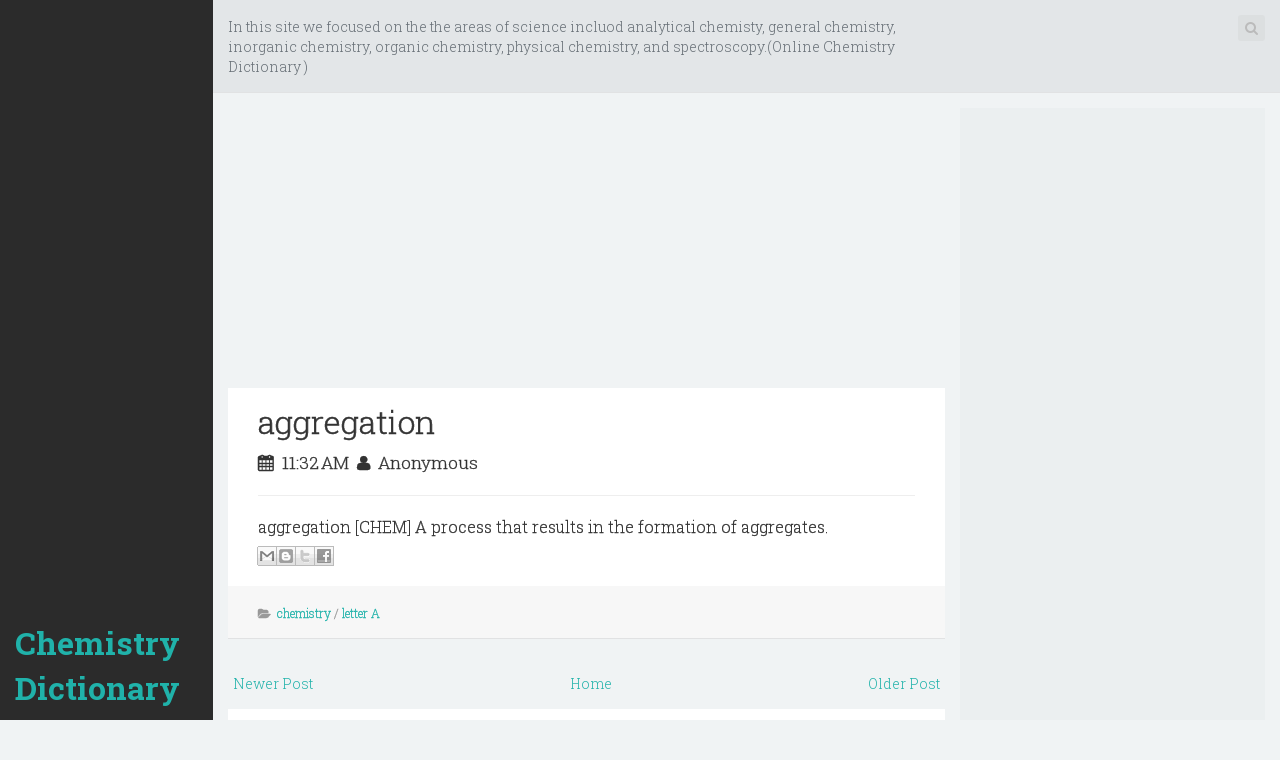

--- FILE ---
content_type: text/html; charset=UTF-8
request_url: https://chemistry-dictionary.yallascience.com/2011/07/aggregation.html
body_size: 30991
content:
<!DOCTYPE html>
<html dir='ltr' lang='en-US' xmlns='http://www.w3.org/1999/xhtml' xmlns:b='http://www.google.com/2005/gml/b' xmlns:data='http://www.google.com/2005/gml/data' xmlns:expr='http://www.google.com/2005/gml/expr'>
<head>
<link href='https://www.blogger.com/static/v1/widgets/2944754296-widget_css_bundle.css' rel='stylesheet' type='text/css'/>
<meta charset='UTF-8'/>
<meta content='width=device-width, initial-scale=1' name='viewport'/>
<meta content='text/html; charset=UTF-8' http-equiv='Content-Type'/>
<meta content='blogger' name='generator'/>
<link href="https://chemistry-dictionary.yallascience.com/favicon.ico" rel='icon' type='image/x-icon' />
<link href="https://chemistry-dictionary.yallascience.com/2011/07/aggregation.html" rel='canonical' />
<link rel="alternate" type="application/atom+xml" title="Chemistry Dictionary - Atom" href="https://chemistry-dictionary.yallascience.com/feeds/posts/default" />
<link rel="alternate" type="application/rss+xml" title="Chemistry Dictionary - RSS" href="https://chemistry-dictionary.yallascience.com/feeds/posts/default?alt=rss" />
<link rel="service.post" type="application/atom+xml" title="Chemistry Dictionary - Atom" href="https://www.blogger.com/feeds/3600594212228097102/posts/default" />

<link rel="alternate" type="application/atom+xml" title="Chemistry Dictionary - Atom" href="https://chemistry-dictionary.yallascience.com/feeds/6352578403280227560/comments/default" />
<!--Can't find substitution for tag [blog.ieCssRetrofitLinks]-->
<meta content='http://chemistry-dictionary.yallascience.com/2011/07/aggregation.html' property='og:url'/>
<meta content='aggregation' property='og:title'/>
<meta content='In this site we focused on the the areas of science incluod Chemistry science, Health sciences, Physics sciences, Mathematics and Humanities' property='og:description'/>
<link href="https://fonts.googleapis.com/css?family=Roboto+Slab%3A300%2C400%2C700&ver=3.9.1" media='all' rel='stylesheet' type='text/css' />
<link href='//netdna.bootstrapcdn.com/font-awesome/4.1.0/css/font-awesome.min.css' rel='stylesheet'/>
<title>aggregation ~ Chemistry Dictionary</title>
<!--[if lt IE 9]> <script type="text/javascript"> //<![CDATA[ /* HTML5 Shiv v3.7.0 | @afarkas @jdalton @jon_neal @rem | MIT/GPL2 Licensed */ (function(l,f){function m(){var a=e.elements;return"string"==typeof a?a.split(" "):a}function i(a){var b=n[a[o]];b||(b={},h++,a[o]=h,n[h]=b);return b}function p(a,b,c){b||(b=f);if(g)return b.createElement(a);c||(c=i(b));b=c.cache[a]?c.cache[a].cloneNode():r.test(a)?(c.cache[a]=c.createElem(a)).cloneNode():c.createElem(a);return b.canHaveChildren&&!s.test(a)?c.frag.appendChild(b):b}function t(a,b){if(!b.cache)b.cache={},b.createElem=a.createElement,b.createFrag=a.createDocumentFragment,b.frag=b.createFrag(); a.createElement=function(c){return!e.shivMethods?b.createElem(c):p(c,a,b)};a.createDocumentFragment=Function("h,f","return function(){var n=f.cloneNode(),c=n.createElement;h.shivMethods&&("+m().join().replace(/[\w\-]+/g,function(a){b.createElem(a);b.frag.createElement(a);return'c("'+a+'")'})+");return n}")(e,b.frag)}function q(a){a||(a=f);var b=i(a);if(e.shivCSS&&!j&&!b.hasCSS){var c,d=a;c=d.createElement("p");d=d.getElementsByTagName("head")[0]||d.documentElement;c.innerHTML="x<style>article,aside,dialog,figcaption,figure,footer,header,hgroup,main,nav,section{display:block}mark{background:#FF0;color:#000}template{display:none}</style>"; c=d.insertBefore(c.lastChild,d.firstChild);b.hasCSS=!!c}g||t(a,b);return a}var k=l.html5||{},s=/^<|^(?:button|map|select|textarea|object|iframe|option|optgroup)$/i,r=/^(?:a|b|code|div|fieldset|h1|h2|h3|h4|h5|h6|i|label|li|ol|p|q|span|strong|style|table|tbody|td|th|tr|ul)$/i,j,o="_html5shiv",h=0,n={},g;(function(){try{var a=f.createElement("a");a.innerHTML="<xyz></xyz>";j="hidden"in a;var b;if(!(b=1==a.childNodes.length)){f.createElement("a");var c=f.createDocumentFragment();b="undefined"==typeof c.cloneNode|| "undefined"==typeof c.createDocumentFragment||"undefined"==typeof c.createElement}g=b}catch(d){g=j=!0}})();var e={elements:k.elements||"abbr article aside audio bdi canvas data datalist details dialog figcaption figure footer header hgroup main mark meter nav output progress section summary template time video",version:"3.7.0",shivCSS:!1!==k.shivCSS,supportsUnknownElements:g,shivMethods:!1!==k.shivMethods,type:"default",shivDocument:q,createElement:p,createDocumentFragment:function(a,b){a||(a=f); if(g)return a.createDocumentFragment();for(var b=b||i(a),c=b.frag.cloneNode(),d=0,e=m(),h=e.length;d<h;d++)c.createElement(e[d]);return c}};l.html5=e;q(f)})(this,document); //]]> </script> <![endif]-->
<style id='page-skin-1' type='text/css'><!--
/*
-----------------------------------------------
Template Name  : Hudson
Author         : NewBloggerThemes.com
Author URL     : http://newbloggerthemes.com/
Theme URL      : http://newbloggerthemes.com/hudson-blogger-template/
Created Date   : Monday, June 23, 2014
License        : This template is free for both personal and commercial use, But to satisfy the 'attribution' clause of the license, you are required to keep the footer links intact which provides due credit to its authors.For more information about this license, please use this link :http://creativecommons.org/licenses/by/3.0/
----------------------------------------------- */
body#layout ul{list-style-type:none;list-style:none}
body#layout ul li{list-style-type:none;list-style:none}
body#layout #headerbwrap {height:auto;}
body#layout #content {}
body#layout #slider {display:none;}
/* Variable definitions
====================
*/
/* Use this with templates/template-twocol.html */
.section, .widget {
margin:0;
padding:0;
}
/*!
* Bootstrap v3.1.1 (http://getbootstrap.com)
* Copyright 2011-2014 Twitter, Inc.
* Licensed under MIT (https://github.com/twbs/bootstrap/blob/master/LICENSE)
*/
/*! normalize.css v3.0.0 | MIT License | git.io/normalize */html{font-family:sans-serif;-ms-text-size-adjust:100%;-webkit-text-size-adjust:100%}body{margin:0}article,aside,details,figcaption,figure,footer,header,hgroup,main,nav,section,summary{display:block}audio,canvas,progress,video{display:inline-block;vertical-align:baseline}audio:not([controls]){display:none;height:0}[hidden],template{display:none}a{background:transparent}abbr[title]{border-bottom:1px dotted}b,strong{font-weight:bold}dfn{font-style:italic}h1{font-size:2em;margin:0.67em 0}mark{background:#ff0;color:#000}small{font-size:80%}sub,sup{font-size:75%;line-height:0;position:relative;vertical-align:baseline}sup{top:-0.5em}sub{bottom:-0.25em}img{border:0}svg:not(:root){overflow:hidden}figure{margin:1em 40px}hr{-moz-box-sizing:content-box;box-sizing:content-box;height:0}pre{overflow:auto}code,kbd,pre,samp{font-family:monospace, monospace;font-size:1em}button,input,optgroup,select,textarea{color:inherit;font:inherit;margin:0}button{overflow:visible}button,select{text-transform:none}button,html input[type="button"],input[type="reset"],input[type="submit"]{-webkit-appearance:button;cursor:pointer}button[disabled],html input[disabled]{cursor:default}button::-moz-focus-inner,input::-moz-focus-inner{border:0;padding:0}input{line-height:normal}input[type="checkbox"],input[type="radio"]{box-sizing:border-box;padding:0}input[type="number"]::-webkit-inner-spin-button,input[type="number"]::-webkit-outer-spin-button{height:auto}input[type="search"]{-webkit-appearance:textfield;-moz-box-sizing:content-box;-webkit-box-sizing:content-box;box-sizing:content-box}input[type="search"]::-webkit-search-cancel-button,input[type="search"]::-webkit-search-decoration{-webkit-appearance:none}fieldset{border:1px solid #c0c0c0;margin:0 2px;padding:0.35em 0.625em 0.75em}legend{border:0;padding:0}textarea{overflow:auto}optgroup{font-weight:bold}table{border-collapse:collapse;border-spacing:0}td,th{padding:0}*{-webkit-box-sizing:border-box;-moz-box-sizing:border-box;box-sizing:border-box}*:before,*:after{-webkit-box-sizing:border-box;-moz-box-sizing:border-box;box-sizing:border-box}html{font-size:62.5%;-webkit-tap-highlight-color:rgba(0,0,0,0)}body{font-family:"Helvetica Neue",Helvetica,Arial,sans-serif;font-size:14px;line-height:1.42857143;color:#333;background-color:#fff}input,button,select,textarea{font-family:inherit;font-size:inherit;line-height:inherit}a{color:#428bca;text-decoration:none}a:hover,figure{margin:0}img{vertical-align:middle}.img-responsive{display:block;max-width:100%;height:auto}.img-rounded{border-radius:6px}.img-thumbnail{padding:4px;line-height:1.42857143;background-color:#fff;border:1px solid #ddd;border-radius:4px;-webkit-transition:all .2s ease-in-out;transition:all .2s ease-in-out;display:inline-block;max-width:100%;height:auto}.img-circle{border-radius:50%}hr{margin-top:20px;margin-bottom:20px;border:0;border-top:1px solid #eee}.sr-only{position:absolute;width:1px;height:1px;margin:-1px;padding:0;overflow:hidden;clip:rect(0, 0, 0, 0);border:0}.container{margin-right:auto;margin-left:auto;padding-left:15px;padding-right:15px}@media (min-width:768px){.container{width:750px}}@media (min-width:992px){.container{width:970px}}@media (min-width:1200px){.container{width:1170px}}.container-fluid{margin-right:auto;margin-left:auto;padding-left:15px;padding-right:15px}.row{margin-left:-15px;margin-right:-15px}.col-xs-1, .col-sm-1, .col-md-1, .col-lg-1, .col-xs-2, .col-sm-2, .col-md-2, .col-lg-2, .col-xs-3, .col-sm-3, .col-md-3, .col-lg-3, .col-xs-4, .col-sm-4, .col-md-4, .col-lg-4, .col-xs-5, .col-sm-5, .col-md-5, .col-lg-5, .col-xs-6, .col-sm-6, .col-md-6, .col-lg-6, .col-xs-7, .col-sm-7, .col-md-7, .col-lg-7, .col-xs-8, .col-sm-8, .col-md-8, .col-lg-8, .col-xs-9, .col-sm-9, .col-md-9, .col-lg-9, .col-xs-10, .col-sm-10, .col-md-10, .col-lg-10, .col-xs-11, .col-sm-11, .col-md-11, .col-lg-11, .col-xs-12, .col-sm-12, .col-md-12, .col-lg-12{position:relative;min-height:1px;padding-left:15px;padding-right:15px}.col-xs-1, .col-xs-2, .col-xs-3, .col-xs-4, .col-xs-5, .col-xs-6, .col-xs-7, .col-xs-8, .col-xs-9, .col-xs-10, .col-xs-11, .col-xs-12{float:left}.col-xs-12{width:100%}.col-xs-11{width:91.66666667%}.col-xs-10{width:83.33333333%}.col-xs-9{width:75%}.col-xs-8{width:66.66666667%}.col-xs-7{width:58.33333333%}.col-xs-6{width:50%}.col-xs-5{width:41.66666667%}.col-xs-4{width:33.33333333%}.col-xs-3{width:25%}.col-xs-2{width:16.66666667%}.col-xs-1{width:8.33333333%}.col-xs-pull-12{right:100%}.col-xs-pull-11{right:91.66666667%}.col-xs-pull-10{right:83.33333333%}.col-xs-pull-9{right:75%}.col-xs-pull-8{right:66.66666667%}.col-xs-pull-7{right:58.33333333%}.col-xs-pull-6{right:50%}.col-xs-pull-5{right:41.66666667%}.col-xs-pull-4{right:33.33333333%}.col-xs-pull-3{right:25%}.col-xs-pull-2{right:16.66666667%}.col-xs-pull-1{right:8.33333333%}.col-xs-pull-0{right:0}.col-xs-push-12{left:100%}.col-xs-push-11{left:91.66666667%}.col-xs-push-10{left:83.33333333%}.col-xs-push-9{left:75%}.col-xs-push-8{left:66.66666667%}.col-xs-push-7{left:58.33333333%}.col-xs-push-6{left:50%}.col-xs-push-5{left:41.66666667%}.col-xs-push-4{left:33.33333333%}.col-xs-push-3{left:25%}.col-xs-push-2{left:16.66666667%}.col-xs-push-1{left:8.33333333%}.col-xs-push-0{left:0}.col-xs-offset-12{margin-left:100%}.col-xs-offset-11{margin-left:91.66666667%}.col-xs-offset-10{margin-left:83.33333333%}.col-xs-offset-9{margin-left:75%}.col-xs-offset-8{margin-left:66.66666667%}.col-xs-offset-7{margin-left:58.33333333%}.col-xs-offset-6{margin-left:50%}.col-xs-offset-5{margin-left:41.66666667%}.col-xs-offset-4{margin-left:33.33333333%}.col-xs-offset-3{margin-left:25%}.col-xs-offset-2{margin-left:16.66666667%}.col-xs-offset-1{margin-left:8.33333333%}.col-xs-offset-0{margin-left:0}@media (min-width:768px){.col-sm-1, .col-sm-2, .col-sm-3, .col-sm-4, .col-sm-5, .col-sm-6, .col-sm-7, .col-sm-8, .col-sm-9, .col-sm-10, .col-sm-11, .col-sm-12{float:left}.col-sm-12{width:100%}.col-sm-11{width:91.66666667%}.col-sm-10{width:83.33333333%}.col-sm-9{width:75%}.col-sm-8{width:66.66666667%}.col-sm-7{width:58.33333333%}.col-sm-6{width:50%}.col-sm-5{width:41.66666667%}.col-sm-4{width:33.33333333%}.col-sm-3{width:25%}.col-sm-2{width:16.66666667%}.col-sm-1{width:8.33333333%}.col-sm-pull-12{right:100%}.col-sm-pull-11{right:91.66666667%}.col-sm-pull-10{right:83.33333333%}.col-sm-pull-9{right:75%}.col-sm-pull-8{right:66.66666667%}.col-sm-pull-7{right:58.33333333%}.col-sm-pull-6{right:50%}.col-sm-pull-5{right:41.66666667%}.col-sm-pull-4{right:33.33333333%}.col-sm-pull-3{right:25%}.col-sm-pull-2{right:16.66666667%}.col-sm-pull-1{right:8.33333333%}.col-sm-pull-0{right:0}.col-sm-push-12{left:100%}.col-sm-push-11{left:91.66666667%}.col-sm-push-10{left:83.33333333%}.col-sm-push-9{left:75%}.col-sm-push-8{left:66.66666667%}.col-sm-push-7{left:58.33333333%}.col-sm-push-6{left:50%}.col-sm-push-5{left:41.66666667%}.col-sm-push-4{left:33.33333333%}.col-sm-push-3{left:25%}.col-sm-push-2{left:16.66666667%}.col-sm-push-1{left:8.33333333%}.col-sm-push-0{left:0}.col-sm-offset-12{margin-left:100%}.col-sm-offset-11{margin-left:91.66666667%}.col-sm-offset-10{margin-left:83.33333333%}.col-sm-offset-9{margin-left:75%}.col-sm-offset-8{margin-left:66.66666667%}.col-sm-offset-7{margin-left:58.33333333%}.col-sm-offset-6{margin-left:50%}.col-sm-offset-5{margin-left:41.66666667%}.col-sm-offset-4{margin-left:33.33333333%}.col-sm-offset-3{margin-left:25%}.col-sm-offset-2{margin-left:16.66666667%}.col-sm-offset-1{margin-left:8.33333333%}.col-sm-offset-0{margin-left:0}}@media (min-width:992px){.col-md-1, .col-md-2, .col-md-3, .col-md-4, .col-md-5, .col-md-6, .col-md-7, .col-md-8, .col-md-9, .col-md-10, .col-md-11, .col-md-12{float:left}.col-md-12{width:100%}.col-md-11{width:91.66666667%}.col-md-10{width:83.33333333%}.col-md-9{width:75%}.col-md-8{width:66.66666667%}.col-md-7{width:58.33333333%}.col-md-6{width:50%}.col-md-5{width:41.66666667%}.col-md-4{width:33.33333333%}.col-md-3{width:25%}.col-md-2{width:16.66666667%}.col-md-1{width:8.33333333%}.col-md-pull-12{right:100%}.col-md-pull-11{right:91.66666667%}.col-md-pull-10{right:83.33333333%}.col-md-pull-9{right:75%}.col-md-pull-8{right:66.66666667%}.col-md-pull-7{right:58.33333333%}.col-md-pull-6{right:50%}.col-md-pull-5{right:41.66666667%}.col-md-pull-4{right:33.33333333%}.col-md-pull-3{right:25%}.col-md-pull-2{right:16.66666667%}.col-md-pull-1{right:8.33333333%}.col-md-pull-0{right:0}.col-md-push-12{left:100%}.col-md-push-11{left:91.66666667%}.col-md-push-10{left:83.33333333%}.col-md-push-9{left:75%}.col-md-push-8{left:66.66666667%}.col-md-push-7{left:58.33333333%}.col-md-push-6{left:50%}.col-md-push-5{left:41.66666667%}.col-md-push-4{left:33.33333333%}.col-md-push-3{left:25%}.col-md-push-2{left:16.66666667%}.col-md-push-1{left:8.33333333%}.col-md-push-0{left:0}.col-md-offset-12{margin-left:100%}.col-md-offset-11{margin-left:91.66666667%}.col-md-offset-10{margin-left:83.33333333%}.col-md-offset-9{margin-left:75%}.col-md-offset-8{margin-left:66.66666667%}.col-md-offset-7{margin-left:58.33333333%}.col-md-offset-6{margin-left:50%}.col-md-offset-5{margin-left:41.66666667%}.col-md-offset-4{margin-left:33.33333333%}.col-md-offset-3{margin-left:25%}.col-md-offset-2{margin-left:16.66666667%}.col-md-offset-1{margin-left:8.33333333%}.col-md-offset-0{margin-left:0}}@media (min-width:1200px){.col-lg-1, .col-lg-2, .col-lg-3, .col-lg-4, .col-lg-5, .col-lg-6, .col-lg-7, .col-lg-8, .col-lg-9, .col-lg-10, .col-lg-11, .col-lg-12{float:left}.col-lg-12{width:100%}.col-lg-11{width:91.66666667%}.col-lg-10{width:83.33333333%}.col-lg-9{width:75%}.col-lg-8{width:66.66666667%}.col-lg-7{width:58.33333333%}.col-lg-6{width:50%}.col-lg-5{width:41.66666667%}.col-lg-4{width:33.33333333%}.col-lg-3{width:25%}.col-lg-2{width:16.66666667%}.col-lg-1{width:8.33333333%}.col-lg-pull-12{right:100%}.col-lg-pull-11{right:91.66666667%}.col-lg-pull-10{right:83.33333333%}.col-lg-pull-9{right:75%}.col-lg-pull-8{right:66.66666667%}.col-lg-pull-7{right:58.33333333%}.col-lg-pull-6{right:50%}.col-lg-pull-5{right:41.66666667%}.col-lg-pull-4{right:33.33333333%}.col-lg-pull-3{right:25%}.col-lg-pull-2{right:16.66666667%}.col-lg-pull-1{right:8.33333333%}.col-lg-pull-0{right:0}.col-lg-push-12{left:100%}.col-lg-push-11{left:91.66666667%}.col-lg-push-10{left:83.33333333%}.col-lg-push-9{left:75%}.col-lg-push-8{left:66.66666667%}.col-lg-push-7{left:58.33333333%}.col-lg-push-6{left:50%}.col-lg-push-5{left:41.66666667%}.col-lg-push-4{left:33.33333333%}.col-lg-push-3{left:25%}.col-lg-push-2{left:16.66666667%}.col-lg-push-1{left:8.33333333%}.col-lg-push-0{left:0}.col-lg-offset-12{margin-left:100%}.col-lg-offset-11{margin-left:91.66666667%}.col-lg-offset-10{margin-left:83.33333333%}.col-lg-offset-9{margin-left:75%}.col-lg-offset-8{margin-left:66.66666667%}.col-lg-offset-7{margin-left:58.33333333%}.col-lg-offset-6{margin-left:50%}.col-lg-offset-5{margin-left:41.66666667%}.col-lg-offset-4{margin-left:33.33333333%}.col-lg-offset-3{margin-left:25%}.col-lg-offset-2{margin-left:16.66666667%}.col-lg-offset-1{margin-left:8.33333333%}.col-lg-offset-0{margin-left:0}}fieldset{padding:0;margin:0;border:0;min-width:0}legend{display:block;width:100%;padding:0;margin-bottom:20px;font-size:21px;line-height:inherit;color:#333;border:0;border-bottom:1px solid #e5e5e5}label{display:inline-block;margin-bottom:5px;font-weight:bold}input[type="search"]{-webkit-box-sizing:border-box;-moz-box-sizing:border-box;box-sizing:border-box}input[type="radio"],input[type="checkbox"]{margin:4px 0 0;margin-top:1px \9;line-height:normal}input[type="file"]{display:block}input[type="range"]{display:block;width:100%}select[multiple],select[size]{height:auto}input[type="file"]:focus,input[type="radio"]:focus,input[type="checkbox"]:focus{outline:thin dotted;outline:5px auto -webkit-focus-ring-color;outline-offset:-2px}output{display:block;padding-top:7px;font-size:14px;line-height:1.42857143;color:#555}.form-control{display:block;width:100%;height:34px;padding:6px 12px;font-size:14px;line-height:1.42857143;color:#555;background-color:#fff;background-image:none;border:1px solid #ccc;border-radius:4px;-webkit-box-shadow:inset 0 1px 1px rgba(0,0,0,0.075);box-shadow:inset 0 1px 1px rgba(0,0,0,0.075);-webkit-transition:border-color ease-in-out .15s, box-shadow ease-in-out .15s;transition:border-color ease-in-out .15s, box-shadow ease-in-out .15s}.form-control:focus{border-color:#66afe9;outline:0;-webkit-box-shadow:inset 0 1px 1px rgba(0,0,0,.075), 0 0 8px rgba(102, 175, 233, 0.6);box-shadow:inset 0 1px 1px rgba(0,0,0,.075), 0 0 8px rgba(102, 175, 233, 0.6)}.form-control::-moz-placeholder{color:#999;opacity:1}.form-control:-ms-input-placeholder{color:#999}.form-control::-webkit-input-placeholder{color:#999}.form-control[disabled],.form-control[readonly],fieldset[disabled] .form-control{cursor:not-allowed;background-color:#eee;opacity:1}textarea.form-control{height:auto}input[type="search"]{-webkit-appearance:none}input[type="date"]{line-height:34px}.form-group{margin-bottom:15px}.radio,.checkbox{display:block;min-height:20px;margin-top:10px;margin-bottom:10px;padding-left:20px}.radio label,.checkbox label{display:inline;font-weight:normal;cursor:pointer}.radio input[type="radio"],.radio-inline input[type="radio"],.checkbox input[type="checkbox"],.checkbox-inline input[type="checkbox"]{float:left;margin-left:-20px}.radio+.radio,.checkbox+.checkbox{margin-top:-5px}.radio-inline,.checkbox-inline{display:inline-block;padding-left:20px;margin-bottom:0;vertical-align:middle;font-weight:normal;cursor:pointer}.radio-inline+.radio-inline,.checkbox-inline+.checkbox-inline{margin-top:0;margin-left:10px}input[type="radio"][disabled],input[type="checkbox"][disabled],.radio[disabled],.radio-inline[disabled],.checkbox[disabled],.checkbox-inline[disabled],fieldset[disabled] input[type="radio"],fieldset[disabled] input[type="checkbox"],fieldset[disabled] .radio,fieldset[disabled] .radio-inline,fieldset[disabled] .checkbox,fieldset[disabled] .checkbox-inline{cursor:not-allowed}.input-sm{height:30px;padding:5px 10px;font-size:12px;line-height:1.5;border-radius:3px}select.input-sm{height:30px;line-height:30px}textarea.input-sm,select[multiple].input-sm{height:auto}.input-lg{height:46px;padding:10px 16px;font-size:18px;line-height:1.33;border-radius:6px}select.input-lg{height:46px;line-height:46px}textarea.input-lg,select[multiple].input-lg{height:auto}.has-feedback{position:relative}.has-feedback .form-control{padding-right:42.5px}.has-feedback .form-control-feedback{position:absolute;top:25px;right:0;display:block;width:34px;height:34px;line-height:34px;text-align:center}.has-success .help-block,.has-success .control-label,.has-success .radio,.has-success .checkbox,.has-success .radio-inline,.has-success .checkbox-inline{color:#3c763d}.has-success .form-control{border-color:#3c763d;-webkit-box-shadow:inset 0 1px 1px rgba(0,0,0,0.075);box-shadow:inset 0 1px 1px rgba(0,0,0,0.075)}.has-success .form-control:focus{border-color:#2b542c;-webkit-box-shadow:inset 0 1px 1px rgba(0,0,0,0.075),0 0 6px #67b168;box-shadow:inset 0 1px 1px rgba(0,0,0,0.075),0 0 6px #67b168}.has-success .input-group-addon{color:#3c763d;border-color:#3c763d;background-color:#dff0d8}.has-success .form-control-feedback{color:#3c763d}.has-warning .help-block,.has-warning .control-label,.has-warning .radio,.has-warning .checkbox,.has-warning .radio-inline,.has-warning .checkbox-inline{color:#8a6d3b}.has-warning .form-control{border-color:#8a6d3b;-webkit-box-shadow:inset 0 1px 1px rgba(0,0,0,0.075);box-shadow:inset 0 1px 1px rgba(0,0,0,0.075)}.has-warning .form-control:focus{border-color:#66512c;-webkit-box-shadow:inset 0 1px 1px rgba(0,0,0,0.075),0 0 6px #c0a16b;box-shadow:inset 0 1px 1px rgba(0,0,0,0.075),0 0 6px #c0a16b}.has-warning .input-group-addon{color:#8a6d3b;border-color:#8a6d3b;background-color:#fcf8e3}.has-warning .form-control-feedback{color:#8a6d3b}.has-error .help-block,.has-error .control-label,.has-error .radio,.has-error .checkbox,.has-error .radio-inline,.has-error .checkbox-inline{color:#a94442}.has-error .form-control{border-color:#a94442;-webkit-box-shadow:inset 0 1px 1px rgba(0,0,0,0.075);box-shadow:inset 0 1px 1px rgba(0,0,0,0.075)}.has-error .form-control:focus{border-color:#843534;-webkit-box-shadow:inset 0 1px 1px rgba(0,0,0,0.075),0 0 6px #ce8483;box-shadow:inset 0 1px 1px rgba(0,0,0,0.075),0 0 6px #ce8483}.has-error .input-group-addon{color:#a94442;border-color:#a94442;background-color:#f2dede}.has-error .form-control-feedback{color:#a94442}.form-control-static{margin-bottom:0}.help-block{display:block;margin-top:5px;margin-bottom:10px;color:#737373}@media (min-width:768px){.form-inline .form-group{display:inline-block;margin-bottom:0;vertical-align:middle}.form-inline .form-control{display:inline-block;width:auto;vertical-align:middle}.form-inline .input-group>.form-control{width:100%}.form-inline .control-label{margin-bottom:0;vertical-align:middle}.form-inline .radio,.form-inline .checkbox{display:inline-block;margin-top:0;margin-bottom:0;padding-left:0;vertical-align:middle}.form-inline .radio input[type="radio"],.form-inline .checkbox input[type="checkbox"]{float:none;margin-left:0}.form-inline .has-feedback .form-control-feedback{top:0}}.form-horizontal .control-label,.form-horizontal .radio,.form-horizontal .checkbox,.form-horizontal .radio-inline,.form-horizontal .checkbox-inline{margin-top:0;margin-bottom:0;padding-top:7px}.form-horizontal .radio,.form-horizontal .checkbox{min-height:27px}.form-horizontal .form-group{margin-left:-15px;margin-right:-15px}.form-horizontal .form-control-static{padding-top:7px}@media (min-width:768px){.form-horizontal .control-label{text-align:right}}.form-horizontal .has-feedback .form-control-feedback{top:0;right:15px}.fade{opacity:0;-webkit-transition:opacity .15s linear;transition:opacity .15s linear}.fade.in{opacity:1}.collapse{display:none}.collapse.in{display:block}.collapsing{position:relative;height:0;overflow:hidden;-webkit-transition:height .35s ease;transition:height .35s ease}@font-face{font-family:'Glyphicons Halflings';src:url('../fonts/glyphicons-halflings-regular.eot');src:url('../fonts/glyphicons-halflings-regular.eot?#iefix') format('embedded-opentype'),url('../fonts/glyphicons-halflings-regular.woff') format('woff'),url('../fonts/glyphicons-halflings-regular.ttf') format('truetype'),url('../fonts/glyphicons-halflings-regular.svg#glyphicons_halflingsregular') format('svg')}.glyphicon{position:relative;top:1px;display:inline-block;font-family:'Glyphicons Halflings';font-style:normal;font-weight:normal;line-height:1;-webkit-font-smoothing:antialiased;-moz-osx-font-smoothing:grayscale}.glyphicon-asterisk:before{content:"\2a"}.glyphicon-plus:before{content:"\2b"}.glyphicon-euro:before{content:"\20ac"}.glyphicon-minus:before{content:"\2212"}.glyphicon-cloud:before{content:"\2601"}.glyphicon-envelope:before{content:"\2709"}.glyphicon-pencil:before{content:"\270f"}.glyphicon-glass:before{content:"\e001"}.glyphicon-music:before{content:"\e002"}.glyphicon-search:before{content:"\e003"}.glyphicon-heart:before{content:"\e005"}.glyphicon-star:before{content:"\e006"}.glyphicon-star-empty:before{content:"\e007"}.glyphicon-user:before{content:"\e008"}.glyphicon-film:before{content:"\e009"}.glyphicon-th-large:before{content:"\e010"}.glyphicon-th:before{content:"\e011"}.glyphicon-th-list:before{content:"\e012"}.glyphicon-ok:before{content:"\e013"}.glyphicon-remove:before{content:"\e014"}.glyphicon-zoom-in:before{content:"\e015"}.glyphicon-zoom-out:before{content:"\e016"}.glyphicon-off:before{content:"\e017"}.glyphicon-signal:before{content:"\e018"}.glyphicon-cog:before{content:"\e019"}.glyphicon-trash:before{content:"\e020"}.glyphicon-home:before{content:"\e021"}.glyphicon-file:before{content:"\e022"}.glyphicon-time:before{content:"\e023"}.glyphicon-road:before{content:"\e024"}.glyphicon-download-alt:before{content:"\e025"}.glyphicon-download:before{content:"\e026"}.glyphicon-upload:before{content:"\e027"}.glyphicon-inbox:before{content:"\e028"}.glyphicon-play-circle:before{content:"\e029"}.glyphicon-repeat:before{content:"\e030"}.glyphicon-refresh:before{content:"\e031"}.glyphicon-list-alt:before{content:"\e032"}.glyphicon-lock:before{content:"\e033"}.glyphicon-flag:before{content:"\e034"}.glyphicon-headphones:before{content:"\e035"}.glyphicon-volume-off:before{content:"\e036"}.glyphicon-volume-down:before{content:"\e037"}.glyphicon-volume-up:before{content:"\e038"}.glyphicon-qrcode:before{content:"\e039"}.glyphicon-barcode:before{content:"\e040"}.glyphicon-tag:before{content:"\e041"}.glyphicon-tags:before{content:"\e042"}.glyphicon-book:before{content:"\e043"}.glyphicon-bookmark:before{content:"\e044"}.glyphicon-print:before{content:"\e045"}.glyphicon-camera:before{content:"\e046"}.glyphicon-font:before{content:"\e047"}.glyphicon-bold:before{content:"\e048"}.glyphicon-italic:before{content:"\e049"}.glyphicon-text-height:before{content:"\e050"}.glyphicon-text-width:before{content:"\e051"}.glyphicon-align-left:before{content:"\e052"}.glyphicon-align-center:before{content:"\e053"}.glyphicon-align-right:before{content:"\e054"}.glyphicon-align-justify:before{content:"\e055"}.glyphicon-list:before{content:"\e056"}.glyphicon-indent-left:before{content:"\e057"}.glyphicon-indent-right:before{content:"\e058"}.glyphicon-facetime-video:before{content:"\e059"}.glyphicon-picture:before{content:"\e060"}.glyphicon-map-marker:before{content:"\e062"}.glyphicon-adjust:before{content:"\e063"}.glyphicon-tint:before{content:"\e064"}.glyphicon-edit:before{content:"\e065"}.glyphicon-share:before{content:"\e066"}.glyphicon-check:before{content:"\e067"}.glyphicon-move:before{content:"\e068"}.glyphicon-step-backward:before{content:"\e069"}.glyphicon-fast-backward:before{content:"\e070"}.glyphicon-backward:before{content:"\e071"}.glyphicon-play:before{content:"\e072"}.glyphicon-pause:before{content:"\e073"}.glyphicon-stop:before{content:"\e074"}.glyphicon-forward:before{content:"\e075"}.glyphicon-fast-forward:before{content:"\e076"}.glyphicon-step-forward:before{content:"\e077"}.glyphicon-eject:before{content:"\e078"}.glyphicon-chevron-left:before{content:"\e079"}.glyphicon-chevron-right:before{content:"\e080"}.glyphicon-plus-sign:before{content:"\e081"}.glyphicon-minus-sign:before{content:"\e082"}.glyphicon-remove-sign:before{content:"\e083"}.glyphicon-ok-sign:before{content:"\e084"}.glyphicon-question-sign:before{content:"\e085"}.glyphicon-info-sign:before{content:"\e086"}.glyphicon-screenshot:before{content:"\e087"}.glyphicon-remove-circle:before{content:"\e088"}.glyphicon-ok-circle:before{content:"\e089"}.glyphicon-ban-circle:before{content:"\e090"}.glyphicon-arrow-left:before{content:"\e091"}.glyphicon-arrow-right:before{content:"\e092"}.glyphicon-arrow-up:before{content:"\e093"}.glyphicon-arrow-down:before{content:"\e094"}.glyphicon-share-alt:before{content:"\e095"}.glyphicon-resize-full:before{content:"\e096"}.glyphicon-resize-small:before{content:"\e097"}.glyphicon-exclamation-sign:before{content:"\e101"}.glyphicon-gift:before{content:"\e102"}.glyphicon-leaf:before{content:"\e103"}.glyphicon-fire:before{content:"\e104"}.glyphicon-eye-open:before{content:"\e105"}.glyphicon-eye-close:before{content:"\e106"}.glyphicon-warning-sign:before{content:"\e107"}.glyphicon-plane:before{content:"\e108"}.glyphicon-calendar:before{content:"\e109"}.glyphicon-random:before{content:"\e110"}.glyphicon-comment:before{content:"\e111"}.glyphicon-magnet:before{content:"\e112"}.glyphicon-chevron-up:before{content:"\e113"}.glyphicon-chevron-down:before{content:"\e114"}.glyphicon-retweet:before{content:"\e115"}.glyphicon-shopping-cart:before{content:"\e116"}.glyphicon-folder-close:before{content:"\e117"}.glyphicon-folder-open:before{content:"\e118"}.glyphicon-resize-vertical:before{content:"\e119"}.glyphicon-resize-horizontal:before{content:"\e120"}.glyphicon-hdd:before{content:"\e121"}.glyphicon-bullhorn:before{content:"\e122"}.glyphicon-bell:before{content:"\e123"}.glyphicon-certificate:before{content:"\e124"}.glyphicon-thumbs-up:before{content:"\e125"}.glyphicon-thumbs-down:before{content:"\e126"}.glyphicon-hand-right:before{content:"\e127"}.glyphicon-hand-left:before{content:"\e128"}.glyphicon-hand-up:before{content:"\e129"}.glyphicon-hand-down:before{content:"\e130"}.glyphicon-circle-arrow-right:before{content:"\e131"}.glyphicon-circle-arrow-left:before{content:"\e132"}.glyphicon-circle-arrow-up:before{content:"\e133"}.glyphicon-circle-arrow-down:before{content:"\e134"}.glyphicon-globe:before{content:"\e135"}.glyphicon-wrench:before{content:"\e136"}.glyphicon-tasks:before{content:"\e137"}.glyphicon-filter:before{content:"\e138"}.glyphicon-briefcase:before{content:"\e139"}.glyphicon-fullscreen:before{content:"\e140"}.glyphicon-dashboard:before{content:"\e141"}.glyphicon-paperclip:before{content:"\e142"}.glyphicon-heart-empty:before{content:"\e143"}.glyphicon-link:before{content:"\e144"}.glyphicon-phone:before{content:"\e145"}.glyphicon-pushpin:before{content:"\e146"}.glyphicon-usd:before{content:"\e148"}.glyphicon-gbp:before{content:"\e149"}.glyphicon-sort:before{content:"\e150"}.glyphicon-sort-by-alphabet:before{content:"\e151"}.glyphicon-sort-by-alphabet-alt:before{content:"\e152"}.glyphicon-sort-by-order:before{content:"\e153"}.glyphicon-sort-by-order-alt:before{content:"\e154"}.glyphicon-sort-by-attributes:before{content:"\e155"}.glyphicon-sort-by-attributes-alt:before{content:"\e156"}.glyphicon-unchecked:before{content:"\e157"}.glyphicon-expand:before{content:"\e158"}.glyphicon-collapse-down:before{content:"\e159"}.glyphicon-collapse-up:before{content:"\e160"}.glyphicon-log-in:before{content:"\e161"}.glyphicon-flash:before{content:"\e162"}.glyphicon-log-out:before{content:"\e163"}.glyphicon-new-window:before{content:"\e164"}.glyphicon-record:before{content:"\e165"}.glyphicon-save:before{content:"\e166"}.glyphicon-open:before{content:"\e167"}.glyphicon-saved:before{content:"\e168"}.glyphicon-import:before{content:"\e169"}.glyphicon-export:before{content:"\e170"}.glyphicon-send:before{content:"\e171"}.glyphicon-floppy-disk:before{content:"\e172"}.glyphicon-floppy-saved:before{content:"\e173"}.glyphicon-floppy-remove:before{content:"\e174"}.glyphicon-floppy-save:before{content:"\e175"}.glyphicon-floppy-open:before{content:"\e176"}.glyphicon-credit-card:before{content:"\e177"}.glyphicon-transfer:before{content:"\e178"}.glyphicon-cutlery:before{content:"\e179"}.glyphicon-header:before{content:"\e180"}.glyphicon-compressed:before{content:"\e181"}.glyphicon-earphone:before{content:"\e182"}.glyphicon-phone-alt:before{content:"\e183"}.glyphicon-tower:before{content:"\e184"}.glyphicon-stats:before{content:"\e185"}.glyphicon-sd-video:before{content:"\e186"}.glyphicon-hd-video:before{content:"\e187"}.glyphicon-subtitles:before{content:"\e188"}.glyphicon-sound-stereo:before{content:"\e189"}.glyphicon-sound-dolby:before{content:"\e190"}.glyphicon-sound-5-1:before{content:"\e191"}.glyphicon-sound-6-1:before{content:"\e192"}.glyphicon-sound-7-1:before{content:"\e193"}.glyphicon-copyright-mark:before{content:"\e194"}.glyphicon-registration-mark:before{content:"\e195"}.glyphicon-cloud-download:before{content:"\e197"}.glyphicon-cloud-upload:before{content:"\e198"}.glyphicon-tree-conifer:before{content:"\e199"}.glyphicon-tree-deciduous:before{content:"\e200"}.nav{margin-bottom:0;padding-left:0;list-style:none}.nav>li{position:relative;display:block}.nav>li>a{position:relative;display:block;padding:10px 15px}.nav>li>a:hover,.nav>li>a:focus{text-decoration:none;background-color:#eee}.nav>li.disabled>a{color:#999}.nav>li.disabled>a:hover,.nav>li.disabled>a:focus{color:#999;text-decoration:none;background-color:transparent;cursor:not-allowed}.nav .open>a,.nav .open>a:hover,.nav .open>a:focus{background-color:#eee;border-color:#428bca}.nav .nav-divider{height:1px;margin:9px 0;overflow:hidden;background-color:#e5e5e5}.nav>li>a>img{max-width:none}.nav-tabs{border-bottom:1px solid #ddd}.nav-tabs>li{float:left;margin-bottom:-1px}.nav-tabs>li>a{margin-right:2px;line-height:1.42857143;border:1px solid transparent;border-radius:4px 4px 0 0}.nav-tabs>li>a:hover{border-color:#eee #eee #ddd}.nav-tabs>li.active>a,.nav-tabs>li.active>a:hover,.nav-tabs>li.active>a:focus{color:#555;background-color:#fff;border:1px solid #ddd;border-bottom-color:transparent;cursor:default}.nav-tabs.nav-justified{width:100%;border-bottom:0}.nav-tabs.nav-justified>li{float:none}.nav-tabs.nav-justified>li>a{text-align:center;margin-bottom:5px}.nav-tabs.nav-justified>.dropdown .dropdown-menu{top:auto;left:auto}@media (min-width:768px){.nav-tabs.nav-justified>li{display:table-cell;width:1%}.nav-tabs.nav-justified>li>a{margin-bottom:0}}.nav-tabs.nav-justified>li>a{margin-right:0;border-radius:4px}.nav-tabs.nav-justified>.active>a,.nav-tabs.nav-justified>.active>a:hover,.nav-tabs.nav-justified>.active>a:focus{border:1px solid #ddd}@media (min-width:768px){.nav-tabs.nav-justified>li>a{border-bottom:1px solid #ddd;border-radius:4px 4px 0 0}.nav-tabs.nav-justified>.active>a,.nav-tabs.nav-justified>.active>a:hover,.nav-tabs.nav-justified>.active>a:focus{border-bottom-color:#fff}}.nav-pills>li{float:left}.nav-pills>li>a{border-radius:4px}.nav-pills>li+li{margin-left:2px}.nav-pills>li.active>a,.nav-pills>li.active>a:hover,.nav-pills>li.active>a:focus{color:#fff;background-color:#428bca}.nav-stacked>li{float:none}.nav-stacked>li+li{margin-top:2px;margin-left:0}.nav-justified{width:100%}.nav-justified>li{float:none}.nav-justified>li>a{text-align:center;margin-bottom:5px}.nav-justified>.dropdown .dropdown-menu{top:auto;left:auto}@media (min-width:768px){.nav-justified>li{display:table-cell;width:1%}.nav-justified>li>a{margin-bottom:0}}.nav-tabs-justified{border-bottom:0}.nav-tabs-justified>li>a{margin-right:0;border-radius:4px}.nav-tabs-justified>.active>a,.nav-tabs-justified>.active>a:hover,.nav-tabs-justified>.active>a:focus{border:1px solid #ddd}@media (min-width:768px){.nav-tabs-justified>li>a{border-bottom:1px solid #ddd;border-radius:4px 4px 0 0}.nav-tabs-justified>.active>a,.nav-tabs-justified>.active>a:hover,.nav-tabs-justified>.active>a:focus{border-bottom-color:#fff}}.tab-content>.tab-pane{display:none}.tab-content>.active{display:block}.nav-tabs .dropdown-menu{margin-top:-1px;border-top-right-radius:0;border-top-left-radius:0}.navbar{position:relative;min-height:50px;margin-bottom:20px;border:1px solid transparent}@media (min-width:768px){.navbar{border-radius:4px}}@media (min-width:768px){.navbar-header{float:left}}.navbar-collapse{max-height:340px;overflow-x:visible;padding-right:15px;padding-left:15px;border-top:1px solid transparent;box-shadow:inset 0 1px 0 rgba(255,255,255,0.1);-webkit-overflow-scrolling:touch}.navbar-collapse.in{overflow-y:auto}@media (min-width:768px){.navbar-collapse{width:auto;border-top:0;box-shadow:none}.navbar-collapse.collapse{display:block !important;height:auto !important;padding-bottom:0;overflow:visible !important}.navbar-collapse.in{overflow-y:visible}.navbar-fixed-top .navbar-collapse,.navbar-static-top .navbar-collapse,.navbar-fixed-bottom .navbar-collapse{padding-left:0;padding-right:0}}.container>.navbar-header,.container-fluid>.navbar-header,.container>.navbar-collapse,.container-fluid>.navbar-collapse{margin-right:-15px;margin-left:-15px}@media (min-width:768px){.container>.navbar-header,.container-fluid>.navbar-header,.container>.navbar-collapse,.container-fluid>.navbar-collapse{margin-right:0;margin-left:0}}.navbar-static-top{z-index:1000;border-width:0 0 1px}@media (min-width:768px){.navbar-static-top{border-radius:0}}.navbar-fixed-top,.navbar-fixed-bottom{position:fixed;right:0;left:0;z-index:1030}@media (min-width:768px){.navbar-fixed-top,.navbar-fixed-bottom{border-radius:0}}.navbar-fixed-top{top:0;border-width:0 0 1px}.navbar-fixed-bottom{bottom:0;margin-bottom:0;border-width:1px 0 0}.navbar-brand{float:left;padding:15px 15px;font-size:18px;line-height:20px;height:50px}.navbar-brand:hover,.navbar-brand:focus{text-decoration:none}@media (min-width:768px){.navbar>.container .navbar-brand,.navbar>.container-fluid .navbar-brand{margin-left:-15px}}.navbar-toggle{position:relative;float:right;margin-right:15px;padding:9px 10px;margin-top:8px;margin-bottom:8px;background-color:transparent;background-image:none;border:1px solid transparent;border-radius:4px}.navbar-toggle:focus{outline:none}.navbar-toggle .icon-bar{display:block;width:22px;height:2px;border-radius:1px}.navbar-toggle .icon-bar+.icon-bar{margin-top:4px}@media (min-width:768px){.navbar-toggle{display:none}}.navbar-nav{margin:7.5px -15px}.navbar-nav>li>a{padding-top:10px;padding-bottom:10px;line-height:20px}@media (max-width:767px){.navbar-nav .open .dropdown-menu{position:static;float:none;width:auto;margin-top:0;background-color:transparent;border:0;box-shadow:none}.navbar-nav .open .dropdown-menu>li>a,.navbar-nav .open .dropdown-menu .dropdown-header{padding:5px 15px 5px 25px}.navbar-nav .open .dropdown-menu>li>a{line-height:20px}.navbar-nav .open .dropdown-menu>li>a:hover,.navbar-nav .open .dropdown-menu>li>a:focus{background-image:none}}@media (min-width:768px){.navbar-nav{float:left;margin:0}.navbar-nav>li{float:left}.navbar-nav>li>a{padding-top:15px;padding-bottom:15px}.navbar-nav.navbar-right:last-child{margin-right:-15px}}@media (min-width:768px){.navbar-left{float:left !important}.navbar-right{float:right !important}}.navbar-form{margin-left:-15px;margin-right:-15px;padding:10px 15px;border-top:1px solid transparent;border-bottom:1px solid transparent;-webkit-box-shadow:inset 0 1px 0 rgba(255,255,255,0.1),0 1px 0 rgba(255,255,255,0.1);box-shadow:inset 0 1px 0 rgba(255,255,255,0.1),0 1px 0 rgba(255,255,255,0.1);margin-top:8px;margin-bottom:8px}@media (min-width:768px){.navbar-form .form-group{display:inline-block;margin-bottom:0;vertical-align:middle}.navbar-form .form-control{display:inline-block;width:auto;vertical-align:middle}.navbar-form .input-group>.form-control{width:100%}.navbar-form .control-label{margin-bottom:0;vertical-align:middle}.navbar-form .radio,.navbar-form .checkbox{display:inline-block;margin-top:0;margin-bottom:0;padding-left:0;vertical-align:middle}.navbar-form .radio input[type="radio"],.navbar-form .checkbox input[type="checkbox"]{float:none;margin-left:0}.navbar-form .has-feedback .form-control-feedback{top:0}}@media (max-width:767px){.navbar-form .form-group{margin-bottom:5px}}@media (min-width:768px){.navbar-form{width:auto;border:0;margin-left:0;margin-right:0;padding-top:0;padding-bottom:0;-webkit-box-shadow:none;box-shadow:none}.navbar-form.navbar-right:last-child{margin-right:-15px}}.navbar-nav>li>.dropdown-menu{margin-top:0;border-top-right-radius:0;border-top-left-radius:0}.navbar-fixed-bottom .navbar-nav>li>.dropdown-menu{border-bottom-right-radius:0;border-bottom-left-radius:0}.navbar-btn{margin-top:8px;margin-bottom:8px}.navbar-btn.btn-sm{margin-top:10px;margin-bottom:10px}.navbar-btn.btn-xs{margin-top:14px;margin-bottom:14px}.navbar-text{margin-top:15px;margin-bottom:15px}@media (min-width:768px){.navbar-text{float:left;margin-left:15px;margin-right:15px}.navbar-text.navbar-right:last-child{margin-right:0}}.navbar-default{background-color:#f8f8f8;border-color:#e7e7e7}.navbar-default .navbar-brand{color:#777}.navbar-default .navbar-brand:hover,.navbar-default .navbar-brand:focus{color:#5e5e5e;background-color:transparent}.navbar-default .navbar-text{color:#777}.navbar-default .navbar-nav>li>a{color:#777}.navbar-default .navbar-nav>li>a:hover,.navbar-default .navbar-nav>li>a:focus{color:#333;background-color:transparent}.navbar-default .navbar-nav>.active>a,.navbar-default .navbar-nav>.active>a:hover,.navbar-default .navbar-nav>.active>a:focus{color:#555;background-color:#e7e7e7}.navbar-default .navbar-nav>.disabled>a,.navbar-default .navbar-nav>.disabled>a:hover,.navbar-default .navbar-nav>.disabled>a:focus{color:#ccc;background-color:transparent}.navbar-default .navbar-toggle{border-color:#ddd}.navbar-default .navbar-toggle:hover,.navbar-default .navbar-toggle:focus{background-color:#ddd}.navbar-default .navbar-toggle .icon-bar{background-color:#888}.navbar-default .navbar-collapse,.navbar-default .navbar-form{border-color:#e7e7e7}.navbar-default .navbar-nav>.open>a,.navbar-default .navbar-nav>.open>a:hover,.navbar-default .navbar-nav>.open>a:focus{background-color:#e7e7e7;color:#555}@media (max-width:767px){.navbar-default .navbar-nav .open .dropdown-menu>li>a{color:#777}.navbar-default .navbar-nav .open .dropdown-menu>li>a:hover,.navbar-default .navbar-nav .open .dropdown-menu>li>a:focus{color:#333;background-color:transparent}.navbar-default .navbar-nav .open .dropdown-menu>.active>a,.navbar-default .navbar-nav .open .dropdown-menu>.active>a:hover,.navbar-default .navbar-nav .open .dropdown-menu>.active>a:focus{color:#555;background-color:#e7e7e7}.navbar-default .navbar-nav .open .dropdown-menu>.disabled>a,.navbar-default .navbar-nav .open .dropdown-menu>.disabled>a:hover,.navbar-default .navbar-nav .open .dropdown-menu>.disabled>a:focus{color:#ccc;background-color:transparent}}.navbar-default .navbar-link{color:#777}.navbar-default .navbar-link:hover{color:#333}.navbar-inverse{background-color:#222;border-color:#080808}.navbar-inverse .navbar-brand{color:#999}.navbar-inverse .navbar-brand:hover,.navbar-inverse .navbar-brand:focus{color:#fff;background-color:transparent}.navbar-inverse .navbar-text{color:#999}.navbar-inverse .navbar-nav>li>a{color:#999}.navbar-inverse .navbar-nav>li>a:hover,.navbar-inverse .navbar-nav>li>a:focus{color:#fff;background-color:transparent}.navbar-inverse .navbar-nav>.active>a,.navbar-inverse .navbar-nav>.active>a:hover,.navbar-inverse .navbar-nav>.active>a:focus{color:#fff;background-color:#080808}.navbar-inverse .navbar-nav>.disabled>a,.navbar-inverse .navbar-nav>.disabled>a:hover,.navbar-inverse .navbar-nav>.disabled>a:focus{color:#444;background-color:transparent}.navbar-inverse .navbar-toggle{border-color:#333}.navbar-inverse .navbar-toggle:hover,.navbar-inverse .navbar-toggle:focus{background-color:#333}.navbar-inverse .navbar-toggle .icon-bar{background-color:#fff}.navbar-inverse .navbar-collapse,.navbar-inverse .navbar-form{border-color:#101010}.navbar-inverse .navbar-nav>.open>a,.navbar-inverse .navbar-nav>.open>a:hover,.navbar-inverse .navbar-nav>.open>a:focus{background-color:#080808;color:#fff}@media (max-width:767px){.navbar-inverse .navbar-nav .open .dropdown-menu>.dropdown-header{border-color:#080808}.navbar-inverse .navbar-nav .open .dropdown-menu .divider{background-color:#080808}.navbar-inverse .navbar-nav .open .dropdown-menu>li>a{color:#999}.navbar-inverse .navbar-nav .open .dropdown-menu>li>a:hover,.navbar-inverse .navbar-nav .open .dropdown-menu>li>a:focus{color:#fff;background-color:transparent}.navbar-inverse .navbar-nav .open .dropdown-menu>.active>a,.navbar-inverse .navbar-nav .open .dropdown-menu>.active>a:hover,.navbar-inverse .navbar-nav .open .dropdown-menu>.active>a:focus{color:#fff;background-color:#080808}.navbar-inverse .navbar-nav .open .dropdown-menu>.disabled>a,.navbar-inverse .navbar-nav .open .dropdown-menu>.disabled>a:hover,.navbar-inverse .navbar-nav .open .dropdown-menu>.disabled>a:focus{color:#444;background-color:transparent}}.navbar-inverse .navbar-link{color:#999}.navbar-inverse .navbar-link:hover{color:#fff}.clearfixnbt:before,.clearfixnbt:after,.container:before,.container:after,.container-fluid:before,.container-fluid:after,.row:before,.row:after,.form-horizontal .form-group:before,.form-horizontal .form-group:after,.nav:before,.nav:after,.navbar:before,.navbar:after,.navbar-header:before,.navbar-header:after,.navbar-collapse:before,.navbar-collapse:after{content:" ";display:table}.clearfixnbt:after,.container:after,.container-fluid:after,.row:after,.form-horizontal .form-group:after,.nav:after,.navbar:after,.navbar-header:after,.navbar-collapse:after{clear:both}.center-block{display:block;margin-left:auto;margin-right:auto}.pull-right{float:right !important}.pull-left{float:left !important}.hide{display:none !important}.show{display:block !important}.invisible{visibility:hidden}.text-hide{font:0/0 a;color:transparent;text-shadow:none;background-color:transparent;border:0}.hidden{display:none !important;visibility:hidden !important}.affix{position:fixed}@-ms-viewport{width:device-width}.visible-xs,.visible-sm,.visible-md,.visible-lg{display:none !important}@media (max-width:767px){.visible-xs{display:block !important}table.visible-xs{display:table}tr.visible-xs{display:table-row !important}th.visible-xs,td.visible-xs{display:table-cell !important}}@media (min-width:768px) and (max-width:991px){.visible-sm{display:block !important}table.visible-sm{display:table}tr.visible-sm{display:table-row !important}th.visible-sm,td.visible-sm{display:table-cell !important}}@media (min-width:992px) and (max-width:1199px){.visible-md{display:block !important}table.visible-md{display:table}tr.visible-md{display:table-row !important}th.visible-md,td.visible-md{display:table-cell !important}}@media (min-width:1200px){.visible-lg{display:block !important}table.visible-lg{display:table}tr.visible-lg{display:table-row !important}th.visible-lg,td.visible-lg{display:table-cell !important}}@media (max-width:767px){.hidden-xs{display:none !important}}@media (min-width:768px) and (max-width:991px){.hidden-sm{display:none !important}}@media (min-width:992px) and (max-width:1199px){.hidden-md{display:none !important}}@media (min-width:1200px){.hidden-lg{display:none !important}}.visible-print{display:none !important}@media print{.visible-print{display:block !important}table.visible-print{display:table}tr.visible-print{display:table-row !important}th.visible-print,td.visible-print{display:table-cell !important}}@media print{.hidden-print{display:none !important}}
body {background-color:#f0f3f4; font-family:'Roboto Slab',serif; font-weight:300;}
a {color:#20b2aa;}
a:hover {color:#20b2aa!important;}
h1,h2,h3,h4,h5,h6 {font-weight:300;}
/* ----- header ----- */
#header-holdernbt {background-color:#e3e6e8; margin-bottom:15px; border-bottom:1px solid #e1e2e3;}
header {color:#666e75; padding:15px 0 15px 0;}
header #descriptionnbt p {margin:2px 0 0 0; float:left;}
header .menunbt {margin:1px 0 10px 0; padding:0 0 0 15px; float:left;}
header .menunbt li {display:inline; text-transform:uppercase; font-size:12px; line-height:12px; margin-right:10px;}
header .menunbt li a {color:#666e75;}
header #nav-searchnbt {padding-left:0;}
#search-btnnbt {background-color:#dcdfe0; color:#bbb; float:right; padding:3px 7px; border:0; -webkit-border-radius:3px; -moz-border-radius:3px; border-radius:3px;}
#search-btnnbt:hover {color:#20b2aa;}
#search-holdernbt {display:none; width:100%; float:right;}
#search-holdernbt input[type=search] {width:100%; margin-bottom:0;}
/* ----- footer ----- */
#footer-holdernbt {background-color:#e3e6e8;}
footer {font-size:12px;}
footer .menunbt {padding:0}
footer .menunbt li {display:inline; text-transform:uppercase; font-size:12px; margin-right:10px;}
footer .menunbt li a {color:#666e75;}
#copyrightnbt {float:left; margin-right:30px;}
#themenbt {float:right;padding-top: 5px;}
#themenbt a {color:#666e75;}
#themenbt .glyphicon {color:#999;}
#credit {color:#666e75; margin-right:8px;}
/* ----- sidebar / left ----- */
.logonbt {color:#20b2aa; padding-top:10px; margin-bottom:0; display:inline-block; font-size:32px; font-family:'Roboto Slab', serif; font-weight:700;}
#primary-menunbt ul {margin:15px 0 30px -15px; padding:0;}
#primary-menunbt li {list-style:none; display:block;}
#primary-menunbt li a {color:#ccc; font-weight:500; display:block; padding:9px 0 10px 15px;}
#primary-menunbt li:hover, #primary-menunbt .current-menu-item, #primary-menunbt .nav-clicked {background-color:#383838; color:#fff;}
#primary-menunbt li:hover span, #primary-menunbt li:hover a {color:#fff;}
#primary-menunbt i {float:right; color:#555; margin-right:15px; position:relative; top:3px; font-size:16px;}
#primary-menunbt .nav-clicked span {color:#fff;}
#primary-menunbt .nav-clicked a {color:#fff;}
#primary-menunbt .sub-menu {margin:0; display:none;}
#primary-menunbt .sub-menu .glyphicon {display:none;}
#primary-menunbt .sub-menu .fa {display:none;}
#primary-menunbt .sub-menu li {background-color:#1b1b1b; font-size:13px;}
#primary-menunbt .sub-menu li a {color:#fff;}
#primary-menunbt .sub-menu li a:hover {color:#20b2aa;}
#sidebarnbt {height:100%; background-color:#2b2b2b; position:fixed;}
#sidebarnbt .widget {color:#ccc;}
#sidebarnbt .widget h2 {color:#fff;font-size: 16px;}
#sidebarnbt .widget h3 {color:#fff;font-size: 16px;}
#sidebarnbt .widget h4 {color:#fff;font-size: 16px;}
#sidebarnbt #s {width:60%;}
#sidebarnbt #searchsubmit {background-color:#1b1b1b; border-bottom-color: #383838;}
.navbar-toggle {border-color:#555; position:absolute; top:10px; right:10px; float:right;}
.navbar-toggle span {background-color:#555;}
.navbar-collapse {padding:0; max-height:none;}
/* ----- sidebar / right ----- */
#sidebar-rightnbt {color:#666; padding-left:0;}
#sidebar-rightnbt .widget {padding:15px; border-bottom:1px solid #e1e2e3; margin-bottom:0;}
#sidebar-rightnbt .zebra {background-color:#ebeff0;}
/* ----- widgets ----- */
#sidebarnbt .widget {margin-bottom:30px;}
#sidebar-rightnbt .widget {margin-bottom:15px;}
#sidebarnbt .widget h2 {margin:0 0 15px 0; font-weight:400;}
#sidebarnbt .widget h3 {margin:0 0 15px 0; font-weight:400;}
#sidebarnbt .widget h4 {margin:0 0 15px 0; font-weight:400;}
#sidebar-rightnbt .widget h2 {margin:0 0 15px 0; font-weight:400;font-size: 16px;}
#sidebar-rightnbt .widget h3 {margin:0 0 15px 0; font-weight:400;font-size: 16px;}
#sidebar-rightnbt .widget h4 {margin:0 0 15px 0; font-weight:400;font-size: 16px;}
#sidebarnbt .widget ul {margin:0 0 0 16px; padding:0;}
#sidebar-rightnbt .widget ul {margin:0; padding:0;list-style: none;list-style-type: none;}
#sidebar-rightnbt .widget ul li {margin:0; padding:0 0 4px 0;}
.widget img {display:inline-block; height:auto; max-width:100%;}
.widget select {border:1px solid #e1e2e3; margin-right:5px; padding:10px; width:100%; color:#666; margin-bottom:10px;}
.widget_search label {display:none;}
/* ----- posts & pages ----- */
.post-body {padding:10px 30px 15px 30px;}
.post-title a, #post-title {color:#333; font-size:32px; font-weight:300; -webkit-text-stroke:0.5px;}
.post-title {margin:5px 0 10px;line-height: 1.2;}
.post-date-authornbt {font-size:17px;margin: 5px 0 10px;}
.post-date-authornbt span {color:#ccc; font-size:15px; margin-right:8px;}
.post-date-authornbt .glyphicon-user {margin-left:8px;}
article {font-size:16px; -webkit-text-stroke:0.3px; border-bottom:1px solid #e1e2e3; background-color:#fff; margin-bottom:30px;}
article img {display:inline-block; height:auto; max-width:100%;}
article h1 {font-size:32px;}
article h2 {font-size:29px;}
article h3 {font-size:26px;}
article h4 {font-size:23px;}
article h5 {font-size:20px;}
article h6 {font-size:16px;}
article .attachment-featured {width:100%;}
article .wp-caption, article .gallery-caption {max-width:97%; font-size:14px;}
article ul {margin:0; padding-left:16px;}
article ol {margin:0; padding-left:22px;}
article blockquote {border-top:4px solid #e1e2e3; border-bottom:1px solid #e1e2e3; margin-top:30px; margin-bottom:30px;}
article blockquote p {font-size:20px;}
article blockquote cite {font-size:14px; width:100%; display:block; margin-top:15px;}
article table {width:100%;}
article table td, article table th {border:1px solid #e1e2e3; padding:8px;}
article table th {background-color:#f7f7f7; font-weight:400;}
article dt {font-weight:400;}
article dd {margin:0 0 15px 0;}
.aligncenter {text-align:center;}
.alignleft {float:left; margin-right:15px;}
.alignright {float:right; margin-left:15px;}
.post-metanbt {padding:15px 30px; background-color:#f7f7f7;}
.post-metanbt p {display:inline; margin-right:15px; color:#999; font-size:12px;}
.post-metanbt span {margin-right:5px; color:#ccc;}
/* ----- form elements ----- */
input[type=text], input[type=password], input[type=search], textarea {border:1px solid #e1e2e3; margin-right:5px; padding:10px; width:70%; color:#666; margin-bottom:10px;}
input[type=submit], input[type=reset] {background-color:#f7f7f7; border:0; border-bottom:3px solid #e1e2e3; color:#999; padding:10px 12px; text-align:center;}
.screen-reader-text {display:none;}
/* -- xs -- */
@media (max-width:767px) {
header #descriptionnbt {float:left; width:90%;}
header #descriptionnbt p {margin-bottom:10px;}
#search-holdernbt {padding-left:15px;}
.logonbt {margin-bottom:30px;}
#sidebarnbt {height:auto; position:relative; padding-bottom:1px;}
#sidebarnbt #primary-menunbt li {padding-left:15px;}
#sidebarnbt #primary-menunbt ul {margin:0 0 30px 0;}
.col-contentnbt {max-width:100%;}
footer .menunbt {float:left;}
#footer-widgets {margin-top:0;}
#footer-widgets .col {width:100%;}
}
/* -- sm -- */
@media (min-width:768px) and (max-width:991px) {
#header-holdernbt {float:left; width:100%;}
header .menunbt {margin:10px 0 10px 0; padding:0;}
header #nav-searchnbt {padding-left:15px;}
#sidebarnbt {height:auto; position:relative;}
#primary-menunbt ul {margin:0;}
#primary-menunbt li {float:left; margin-right:12px; font-size:16px;}
#primary-menunbt li:hover {background-color:transparent;}
#primary-menunbt li a {padding:0;}
#primary-menunbt li i {display:none;}
#primary-menunbt .current-menu-item {background-color:transparent;}
.navbar-collapse {margin-bottom:30px;}
.col-contentnbt {max-width:100%;}
#footer-widgets {margin-top:0;}
#footer-widgets .col {width:100%;}
}
/* -- md -- */
@media (min-width:992px) and (max-width:1199px) {
#sidebar-rightnbt {padding-left:15px;}
}
/* -- lg -- */
@media (min-width:1200px) {
.col-contentnbt {max-width:800px;}
}
h2.date-header {
margin: 10px 0px;
display: none;
}
.main .widget {
margin: 0 0 5px;
padding: 0 0 2px;
}
.main .Blog {
border-bottom-width: 0;
}
#header .description {
color:#ffffff;
font-size:14px;
text-shadow:0px 1px 0px #000000;
}
/* Comments----------------------------------------------- */
#comments {
padding: 10px 30px 15px 30px;
margin-bottom: 20px;
background: #fff;
}
#comments h4 {
font-size:22px;
margin-bottom:10px;
}
.deleted-comment {
font-style: italic;
color: gray;
}
#blog-pager-newer-link {
float: left;
}
#blog-pager-older-link {
float: right;
}
#blog-pager {
text-align: center;
padding:5px;
margin: 10px 0;
}
.feed-links {
clear: both;
margin: 5px 0 10px;
}
.comment-form {
}
#navbar-iframe {
height: 0;
visibility: hidden;
display: none;
}
.separator a[style="margin-left: 1em; margin-right: 1em;"] {margin-left: auto!important;margin-right: auto!important;}
.headersec .widget {
margin: 0 0 10px !important;
}
.sitenbt-title {
margin: 10px 0;
}
.sitenbt-description {
font-size: 14px !important;
display: none;
}
.PopularPosts .widget-content ul li {
padding:6px 0px !important;
}
.reaction-buttons table{
border:none;
margin-bottom:5px;
}
.reaction-buttons table, .reaction-buttons td{
border:none !important;
}
.pbtthumbimg {
float:left;
margin:0px 10px 5px 0px;
padding:0px;
border:0px solid #eee;
background:#fff;
width:200px;
height:auto;
}

--></style>
<script src='https://ajax.googleapis.com/ajax/libs/jquery/1.11.0/jquery.min.js' type='text/javascript'></script>
<script type='text/javascript'>
//<![CDATA[

/*! jQuery Migrate v1.2.1 | (c) 2005, 2013 jQuery Foundation, Inc. and other contributors | jquery.org/license */
jQuery.migrateMute===void 0&&(jQuery.migrateMute=!0),function(e,t,n){function r(n){var r=t.console;i[n]||(i[n]=!0,e.migrateWarnings.push(n),r&&r.warn&&!e.migrateMute&&(r.warn("JQMIGRATE: "+n),e.migrateTrace&&r.trace&&r.trace()))}function a(t,a,i,o){if(Object.defineProperty)try{return Object.defineProperty(t,a,{configurable:!0,enumerable:!0,get:function(){return r(o),i},set:function(e){r(o),i=e}}),n}catch(s){}e._definePropertyBroken=!0,t[a]=i}var i={};e.migrateWarnings=[],!e.migrateMute&&t.console&&t.console.log&&t.console.log("JQMIGRATE: Logging is active"),e.migrateTrace===n&&(e.migrateTrace=!0),e.migrateReset=function(){i={},e.migrateWarnings.length=0},"BackCompat"===document.compatMode&&r("jQuery is not compatible with Quirks Mode");var o=e("<input/>",{size:1}).attr("size")&&e.attrFn,s=e.attr,u=e.attrHooks.value&&e.attrHooks.value.get||function(){return null},c=e.attrHooks.value&&e.attrHooks.value.set||function(){return n},l=/^(?:input|button)$/i,d=/^[238]$/,p=/^(?:autofocus|autoplay|async|checked|controls|defer|disabled|hidden|loop|multiple|open|readonly|required|scoped|selected)$/i,f=/^(?:checked|selected)$/i;a(e,"attrFn",o||{},"jQuery.attrFn is deprecated"),e.attr=function(t,a,i,u){var c=a.toLowerCase(),g=t&&t.nodeType;return u&&(4>s.length&&r("jQuery.fn.attr( props, pass ) is deprecated"),t&&!d.test(g)&&(o?a in o:e.isFunction(e.fn[a])))?e(t)[a](i):("type"===a&&i!==n&&l.test(t.nodeName)&&t.parentNode&&r("Can't change the 'type' of an input or button in IE 6/7/8"),!e.attrHooks[c]&&p.test(c)&&(e.attrHooks[c]={get:function(t,r){var a,i=e.prop(t,r);return i===!0||"boolean"!=typeof i&&(a=t.getAttributeNode(r))&&a.nodeValue!==!1?r.toLowerCase():n},set:function(t,n,r){var a;return n===!1?e.removeAttr(t,r):(a=e.propFix[r]||r,a in t&&(t[a]=!0),t.setAttribute(r,r.toLowerCase())),r}},f.test(c)&&r("jQuery.fn.attr('"+c+"') may use property instead of attribute")),s.call(e,t,a,i))},e.attrHooks.value={get:function(e,t){var n=(e.nodeName||"").toLowerCase();return"button"===n?u.apply(this,arguments):("input"!==n&&"option"!==n&&r("jQuery.fn.attr('value') no longer gets properties"),t in e?e.value:null)},set:function(e,t){var a=(e.nodeName||"").toLowerCase();return"button"===a?c.apply(this,arguments):("input"!==a&&"option"!==a&&r("jQuery.fn.attr('value', val) no longer sets properties"),e.value=t,n)}};var g,h,v=e.fn.init,m=e.parseJSON,y=/^([^<]*)(<[\w\W]+>)([^>]*)$/;e.fn.init=function(t,n,a){var i;return t&&"string"==typeof t&&!e.isPlainObject(n)&&(i=y.exec(e.trim(t)))&&i[0]&&("<"!==t.charAt(0)&&r("$(html) HTML strings must start with '<' character"),i[3]&&r("$(html) HTML text after last tag is ignored"),"#"===i[0].charAt(0)&&(r("HTML string cannot start with a '#' character"),e.error("JQMIGRATE: Invalid selector string (XSS)")),n&&n.context&&(n=n.context),e.parseHTML)?v.call(this,e.parseHTML(i[2],n,!0),n,a):v.apply(this,arguments)},e.fn.init.prototype=e.fn,e.parseJSON=function(e){return e||null===e?m.apply(this,arguments):(r("jQuery.parseJSON requires a valid JSON string"),null)},e.uaMatch=function(e){e=e.toLowerCase();var t=/(chrome)[ \/]([\w.]+)/.exec(e)||/(webkit)[ \/]([\w.]+)/.exec(e)||/(opera)(?:.*version|)[ \/]([\w.]+)/.exec(e)||/(msie) ([\w.]+)/.exec(e)||0>e.indexOf("compatible")&&/(mozilla)(?:.*? rv:([\w.]+)|)/.exec(e)||[];return{browser:t[1]||"",version:t[2]||"0"}},e.browser||(g=e.uaMatch(navigator.userAgent),h={},g.browser&&(h[g.browser]=!0,h.version=g.version),h.chrome?h.webkit=!0:h.webkit&&(h.safari=!0),e.browser=h),a(e,"browser",e.browser,"jQuery.browser is deprecated"),e.sub=function(){function t(e,n){return new t.fn.init(e,n)}e.extend(!0,t,this),t.superclass=this,t.fn=t.prototype=this(),t.fn.constructor=t,t.sub=this.sub,t.fn.init=function(r,a){return a&&a instanceof e&&!(a instanceof t)&&(a=t(a)),e.fn.init.call(this,r,a,n)},t.fn.init.prototype=t.fn;var n=t(document);return r("jQuery.sub() is deprecated"),t},e.ajaxSetup({converters:{"text json":e.parseJSON}});var b=e.fn.data;e.fn.data=function(t){var a,i,o=this[0];return!o||"events"!==t||1!==arguments.length||(a=e.data(o,t),i=e._data(o,t),a!==n&&a!==i||i===n)?b.apply(this,arguments):(r("Use of jQuery.fn.data('events') is deprecated"),i)};var j=/\/(java|ecma)script/i,w=e.fn.andSelf||e.fn.addBack;e.fn.andSelf=function(){return r("jQuery.fn.andSelf() replaced by jQuery.fn.addBack()"),w.apply(this,arguments)},e.clean||(e.clean=function(t,a,i,o){a=a||document,a=!a.nodeType&&a[0]||a,a=a.ownerDocument||a,r("jQuery.clean() is deprecated");var s,u,c,l,d=[];if(e.merge(d,e.buildFragment(t,a).childNodes),i)for(c=function(e){return!e.type||j.test(e.type)?o?o.push(e.parentNode?e.parentNode.removeChild(e):e):i.appendChild(e):n},s=0;null!=(u=d[s]);s++)e.nodeName(u,"script")&&c(u)||(i.appendChild(u),u.getElementsByTagName!==n&&(l=e.grep(e.merge([],u.getElementsByTagName("script")),c),d.splice.apply(d,[s+1,0].concat(l)),s+=l.length));return d});var Q=e.event.add,x=e.event.remove,k=e.event.trigger,N=e.fn.toggle,T=e.fn.live,M=e.fn.die,S="ajaxStart|ajaxStop|ajaxSend|ajaxComplete|ajaxError|ajaxSuccess",C=RegExp("\\b(?:"+S+")\\b"),H=/(?:^|\s)hover(\.\S+|)\b/,A=function(t){return"string"!=typeof t||e.event.special.hover?t:(H.test(t)&&r("'hover' pseudo-event is deprecated, use 'mouseenter mouseleave'"),t&&t.replace(H,"mouseenter$1 mouseleave$1"))};e.event.props&&"attrChange"!==e.event.props[0]&&e.event.props.unshift("attrChange","attrName","relatedNode","srcElement"),e.event.dispatch&&a(e.event,"handle",e.event.dispatch,"jQuery.event.handle is undocumented and deprecated"),e.event.add=function(e,t,n,a,i){e!==document&&C.test(t)&&r("AJAX events should be attached to document: "+t),Q.call(this,e,A(t||""),n,a,i)},e.event.remove=function(e,t,n,r,a){x.call(this,e,A(t)||"",n,r,a)},e.fn.error=function(){var e=Array.prototype.slice.call(arguments,0);return r("jQuery.fn.error() is deprecated"),e.splice(0,0,"error"),arguments.length?this.bind.apply(this,e):(this.triggerHandler.apply(this,e),this)},e.fn.toggle=function(t,n){if(!e.isFunction(t)||!e.isFunction(n))return N.apply(this,arguments);r("jQuery.fn.toggle(handler, handler...) is deprecated");var a=arguments,i=t.guid||e.guid++,o=0,s=function(n){var r=(e._data(this,"lastToggle"+t.guid)||0)%o;return e._data(this,"lastToggle"+t.guid,r+1),n.preventDefault(),a[r].apply(this,arguments)||!1};for(s.guid=i;a.length>o;)a[o++].guid=i;return this.click(s)},e.fn.live=function(t,n,a){return r("jQuery.fn.live() is deprecated"),T?T.apply(this,arguments):(e(this.context).on(t,this.selector,n,a),this)},e.fn.die=function(t,n){return r("jQuery.fn.die() is deprecated"),M?M.apply(this,arguments):(e(this.context).off(t,this.selector||"**",n),this)},e.event.trigger=function(e,t,n,a){return n||C.test(e)||r("Global events are undocumented and deprecated"),k.call(this,e,t,n||document,a)},e.each(S.split("|"),function(t,n){e.event.special[n]={setup:function(){var t=this;return t!==document&&(e.event.add(document,n+"."+e.guid,function(){e.event.trigger(n,null,t,!0)}),e._data(this,n,e.guid++)),!1},teardown:function(){return this!==document&&e.event.remove(document,n+"."+e._data(this,n)),!1}}})}(jQuery,window);

//]]>
</script>
<script type='text/javascript'>
//<![CDATA[

function showrecentcomments(json){for(var i=0;i<a_rc;i++){var b_rc=json.feed.entry[i];var c_rc;if(i==json.feed.entry.length)break;for(var k=0;k<b_rc.link.length;k++){if(b_rc.link[k].rel=='alternate'){c_rc=b_rc.link[k].href;break;}}c_rc=c_rc.replace("#","#comment-");var d_rc=c_rc.split("#");d_rc=d_rc[0];var e_rc=d_rc.split("/");e_rc=e_rc[5];e_rc=e_rc.split(".html");e_rc=e_rc[0];var f_rc=e_rc.replace(/-/g," ");f_rc=f_rc.link(d_rc);var g_rc=b_rc.published.$t;var h_rc=g_rc.substring(0,4);var i_rc=g_rc.substring(5,7);var j_rc=g_rc.substring(8,10);var k_rc=new Array();k_rc[1]="Jan";k_rc[2]="Feb";k_rc[3]="Mar";k_rc[4]="Apr";k_rc[5]="May";k_rc[6]="Jun";k_rc[7]="Jul";k_rc[8]="Aug";k_rc[9]="Sep";k_rc[10]="Oct";k_rc[11]="Nov";k_rc[12]="Dec";if("content" in b_rc){var l_rc=b_rc.content.$t;}else if("summary" in b_rc){var l_rc=b_rc.summary.$t;}else var l_rc="";var re=/<\S[^>]*>/g;l_rc=l_rc.replace(re,"");if(m_rc==true)document.write('On '+k_rc[parseInt(i_rc,10)]+' '+j_rc+' ');document.write('<a href="'+c_rc+'">'+b_rc.author[0].name.$t+'</a> commented');if(n_rc==true)document.write(' on '+f_rc);document.write(': ');if(l_rc.length<o_rc){document.write('<i>&#8220;');document.write(l_rc);document.write('&#8221;</i><br/><br/>');}else{document.write('<i>&#8220;');l_rc=l_rc.substring(0,o_rc);var p_rc=l_rc.lastIndexOf(" ");l_rc=l_rc.substring(0,p_rc);document.write(l_rc+'&hellip;&#8221;</i>');document.write('<br/><br/>');}}}

function rp(json){document.write('<ul>');for(var i=0;i<numposts;i++){document.write('<li>');var entry=json.feed.entry[i];var posttitle=entry.title.$t;var posturl;if(i==json.feed.entry.length)break;for(var k=0;k<entry.link.length;k++){if(entry.link[k].rel=='alternate'){posturl=entry.link[k].href;break}}posttitle=posttitle.link(posturl);var readmorelink="(more)";readmorelink=readmorelink.link(posturl);var postdate=entry.published.$t;var cdyear=postdate.substring(0,4);var cdmonth=postdate.substring(5,7);var cdday=postdate.substring(8,10);var monthnames=new Array();monthnames[1]="Jan";monthnames[2]="Feb";monthnames[3]="Mar";monthnames[4]="Apr";monthnames[5]="May";monthnames[6]="Jun";monthnames[7]="Jul";monthnames[8]="Aug";monthnames[9]="Sep";monthnames[10]="Oct";monthnames[11]="Nov";monthnames[12]="Dec";if("content"in entry){var postcontent=entry.content.$t}else if("summary"in entry){var postcontent=entry.summary.$t}else var postcontent="";var re=/<\S[^>]*>/g;postcontent=postcontent.replace(re,"");document.write(posttitle);if(showpostdate==true)document.write(' - '+monthnames[parseInt(cdmonth,10)]+' '+cdday);if(showpostsummary==true){if(postcontent.length<numchars){document.write(postcontent)}else{postcontent=postcontent.substring(0,numchars);var quoteEnd=postcontent.lastIndexOf(" ");postcontent=postcontent.substring(0,quoteEnd);document.write(postcontent+'...'+readmorelink)}}document.write('</li>')}document.write('</ul>')}

//]]>
</script>
<script type='text/javascript'>
summary_noimg = 400;
summary_img = 270;
img_thumb_height = 150;
img_thumb_width = 200; 
</script>
<script type='text/javascript'>
//<![CDATA[

function removeHtmlTag(strx,chop){ 
	if(strx.indexOf("<")!=-1)
	{
		var s = strx.split("<"); 
		for(var i=0;i<s.length;i++){ 
			if(s[i].indexOf(">")!=-1){ 
				s[i] = s[i].substring(s[i].indexOf(">")+1,s[i].length); 
			} 
		} 
		strx =  s.join(""); 
	}
	chop = (chop < strx.length-1) ? chop : strx.length-2; 
	while(strx.charAt(chop-1)!=' ' && strx.indexOf(' ',chop)!=-1) chop++; 
	strx = strx.substring(0,chop-1); 
	return strx+'...'; 
}

function createSummaryAndThumb(pID){
	var div = document.getElementById(pID);
	var imgtag = "";
	var img = div.getElementsByTagName("img");
	var summ = summary_noimg;
	if(img.length>=1) {	
		imgtag = '<img src="'+img[0].src+'" class="pbtthumbimg"/>';
		summ = summary_img;
	}
	
	var summary = imgtag + '<div style="line-height:1.6;">' + removeHtmlTag(div.innerHTML,summ) + '</div>';
	div.innerHTML = summary;
}

//]]>
</script>
<script async='async' src='//pagead2.googlesyndication.com/pagead/js/adsbygoogle.js'></script>
<script>
     (adsbygoogle = window.adsbygoogle || []).push({
          google_ad_client: "ca-pub-4205810463192285",
          enable_page_level_ads: true
     });
</script>
<link href='https://www.blogger.com/dyn-css/authorization.css?targetBlogID=3600594212228097102&amp;zx=cb42e593-a6eb-4cdc-bde6-2c6ad2982b03' media='none' onload='if(media!=&#39;all&#39;)media=&#39;all&#39;' rel='stylesheet'/><noscript><link href='https://www.blogger.com/dyn-css/authorization.css?targetBlogID=3600594212228097102&amp;zx=cb42e593-a6eb-4cdc-bde6-2c6ad2982b03' rel='stylesheet'/></noscript>
<meta name='google-adsense-platform-account' content='ca-host-pub-1556223355139109'/>
<meta name='google-adsense-platform-domain' content='blogspot.com'/>

<!-- data-ad-client=ca-pub-4205810463192285 -->

</head>
<body>
<div class='container-fluid'>
<div class='row'>
<div class='col-sm-12 col-md-3 col-lg-2' id='sidebarnbt'>
<div class='headersec section' id='headersec'><div class='widget HTML' data-version='1' id='HTML10'>
<div class='widget-content'>
<script async src="//pagead2.googlesyndication.com/pagead/js/adsbygoogle.js"></script>
<!-- ad-wasalate-ovky -->
<ins class="adsbygoogle"
     style="display:block"
     data-ad-client="ca-pub-4205810463192285"
     data-ad-slot="1619839404"
     data-ad-format="link"></ins>
<script>
(adsbygoogle = window.adsbygoogle || []).push({});
</script>
</div>
<div class='clear'></div>
</div><div class='widget Header' data-version='1' id='Header1'>
<div id='header-inner'>
<div class='titlewrapper'>
<h1 class='sitenbt-title'>
<a class='logonbt' href="https://chemistry-dictionary.yallascience.com/">Chemistry Dictionary</a>
</h1>
</div>
<h2 class='sitenbt-description'>In this site we focused on the the areas of science incluod analytical chemisty, general chemistry, inorganic chemistry, organic chemistry, physical chemistry, and spectroscopy.(Online Chemistry Dictionary
)</h2>
</div>
</div></div>
<button class='navbar-toggle' data-target='.navbar-collapse' data-toggle='collapse' type='button'>
<span class='sr-only'>Toggle navigation</span>
<span class='icon-bar'></span>
<span class='icon-bar'></span>
<span class='icon-bar'></span>
</button>
<div class='collapse navbar-collapse'>
<div class='menu-testing-menu-container' id='primary-menunbt'>
<div class='nbttopmenutop section' id='nbttopmenutop'><div class='widget Label' data-version='1' id='Label1'>
<div class='widget-content list-label-widget-content'>
<ul>
<li>
<a dir='ltr' href="https://chemistry-dictionary.yallascience.com/search/label/organic%20chemistry">organic chemistry</a>
</li>
<li>
<a dir='ltr' href="https://chemistry-dictionary.yallascience.com/search/label/inorganic%20chemistry">inorganic chemistry</a>
</li>
<li>
<a dir='ltr' href="https://chemistry-dictionary.yallascience.com/search/label/analytical%20chemistry">analytical chemistry</a>
</li>
<li>
<a dir='ltr' href="https://chemistry-dictionary.yallascience.com/search/label/physical%20chemistry">physical chemistry</a>
</li>
<li>
<a dir='ltr' href="https://chemistry-dictionary.yallascience.com/search/label/general%20chemistry">general chemistry</a>
</li>
</ul>
<div class='clear'></div>
</div>
</div></div>
</div>
</div>
<div class='sidebarleftnbt section' id='sidebarleftnbt'><div class='widget HTML' data-version='1' id='HTML1'>
<h2 class='title'>Yalla Science on Facebook</h2>
<div class='widget-content'>
<iframe src="https://www.facebook.com/plugins/like.php?href=https%3A%2F%2Fwww.facebook.com%2FYallaScience&width=56&layout=box_count&action=like&size=small&show_faces=true&share=true&height=65&appId=657628444369706" width="56" height="65" style="border:none;overflow:hidden" scrolling="no" frameborder="0" allowtransparency="true"></iframe>
</div>
<div class='clear'></div>
</div><div class='widget BlogArchive' data-version='1' id='BlogArchive2'>
<h2>Blog Archive</h2>
<div class='widget-content'>
<div id='ArchiveList'>
<div id='BlogArchive2_ArchiveList'>
<ul class='hierarchy'>
<li class='archivedate collapsed'>
<a class='toggle' href='javascript:void(0)'>
<span class='zippy'>

        &#9658;&#160;
      
</span>
</a>
<a class='post-count-link' href="https://chemistry-dictionary.yallascience.com/2020/">
2020
</a>
<span class='post-count' dir='ltr'>(4)</span>
<ul class='hierarchy'>
<li class='archivedate collapsed'>
<a class='toggle' href='javascript:void(0)'>
<span class='zippy'>

        &#9658;&#160;
      
</span>
</a>
<a class='post-count-link' href="https://chemistry-dictionary.yallascience.com/2020/12/">
December
</a>
<span class='post-count' dir='ltr'>(4)</span>
</li>
</ul>
</li>
</ul>
<ul class='hierarchy'>
<li class='archivedate collapsed'>
<a class='toggle' href='javascript:void(0)'>
<span class='zippy'>

        &#9658;&#160;
      
</span>
</a>
<a class='post-count-link' href="https://chemistry-dictionary.yallascience.com/2018/">
2018
</a>
<span class='post-count' dir='ltr'>(1)</span>
<ul class='hierarchy'>
<li class='archivedate collapsed'>
<a class='toggle' href='javascript:void(0)'>
<span class='zippy'>

        &#9658;&#160;
      
</span>
</a>
<a class='post-count-link' href="https://chemistry-dictionary.yallascience.com/2018/09/">
September
</a>
<span class='post-count' dir='ltr'>(1)</span>
</li>
</ul>
</li>
</ul>
<ul class='hierarchy'>
<li class='archivedate collapsed'>
<a class='toggle' href='javascript:void(0)'>
<span class='zippy'>

        &#9658;&#160;
      
</span>
</a>
<a class='post-count-link' href="https://chemistry-dictionary.yallascience.com/2017/">
2017
</a>
<span class='post-count' dir='ltr'>(308)</span>
<ul class='hierarchy'>
<li class='archivedate collapsed'>
<a class='toggle' href='javascript:void(0)'>
<span class='zippy'>

        &#9658;&#160;
      
</span>
</a>
<a class='post-count-link' href="https://chemistry-dictionary.yallascience.com/2017/11/">
November
</a>
<span class='post-count' dir='ltr'>(1)</span>
</li>
</ul>
<ul class='hierarchy'>
<li class='archivedate collapsed'>
<a class='toggle' href='javascript:void(0)'>
<span class='zippy'>

        &#9658;&#160;
      
</span>
</a>
<a class='post-count-link' href="https://chemistry-dictionary.yallascience.com/2017/10/">
October
</a>
<span class='post-count' dir='ltr'>(4)</span>
</li>
</ul>
<ul class='hierarchy'>
<li class='archivedate collapsed'>
<a class='toggle' href='javascript:void(0)'>
<span class='zippy'>

        &#9658;&#160;
      
</span>
</a>
<a class='post-count-link' href="https://chemistry-dictionary.yallascience.com/2017/09/">
September
</a>
<span class='post-count' dir='ltr'>(12)</span>
</li>
</ul>
<ul class='hierarchy'>
<li class='archivedate collapsed'>
<a class='toggle' href='javascript:void(0)'>
<span class='zippy'>

        &#9658;&#160;
      
</span>
</a>
<a class='post-count-link' href="https://chemistry-dictionary.yallascience.com/2017/05/">
May
</a>
<span class='post-count' dir='ltr'>(4)</span>
</li>
</ul>
<ul class='hierarchy'>
<li class='archivedate collapsed'>
<a class='toggle' href='javascript:void(0)'>
<span class='zippy'>

        &#9658;&#160;
      
</span>
</a>
<a class='post-count-link' href="https://chemistry-dictionary.yallascience.com/2017/04/">
April
</a>
<span class='post-count' dir='ltr'>(5)</span>
</li>
</ul>
<ul class='hierarchy'>
<li class='archivedate collapsed'>
<a class='toggle' href='javascript:void(0)'>
<span class='zippy'>

        &#9658;&#160;
      
</span>
</a>
<a class='post-count-link' href="https://chemistry-dictionary.yallascience.com/2017/02/">
February
</a>
<span class='post-count' dir='ltr'>(6)</span>
</li>
</ul>
<ul class='hierarchy'>
<li class='archivedate collapsed'>
<a class='toggle' href='javascript:void(0)'>
<span class='zippy'>

        &#9658;&#160;
      
</span>
</a>
<a class='post-count-link' href="https://chemistry-dictionary.yallascience.com/2017/01/">
January
</a>
<span class='post-count' dir='ltr'>(276)</span>
</li>
</ul>
</li>
</ul>
<ul class='hierarchy'>
<li class='archivedate collapsed'>
<a class='toggle' href='javascript:void(0)'>
<span class='zippy'>

        &#9658;&#160;
      
</span>
</a>
<a class='post-count-link' href="https://chemistry-dictionary.yallascience.com/2016/">
2016
</a>
<span class='post-count' dir='ltr'>(140)</span>
<ul class='hierarchy'>
<li class='archivedate collapsed'>
<a class='toggle' href='javascript:void(0)'>
<span class='zippy'>

        &#9658;&#160;
      
</span>
</a>
<a class='post-count-link' href="https://chemistry-dictionary.yallascience.com/2016/12/">
December
</a>
<span class='post-count' dir='ltr'>(140)</span>
</li>
</ul>
</li>
</ul>
<ul class='hierarchy'>
<li class='archivedate collapsed'>
<a class='toggle' href='javascript:void(0)'>
<span class='zippy'>

        &#9658;&#160;
      
</span>
</a>
<a class='post-count-link' href="https://chemistry-dictionary.yallascience.com/2015/">
2015
</a>
<span class='post-count' dir='ltr'>(1)</span>
<ul class='hierarchy'>
<li class='archivedate collapsed'>
<a class='toggle' href='javascript:void(0)'>
<span class='zippy'>

        &#9658;&#160;
      
</span>
</a>
<a class='post-count-link' href="https://chemistry-dictionary.yallascience.com/2015/05/">
May
</a>
<span class='post-count' dir='ltr'>(1)</span>
</li>
</ul>
</li>
</ul>
<ul class='hierarchy'>
<li class='archivedate collapsed'>
<a class='toggle' href='javascript:void(0)'>
<span class='zippy'>

        &#9658;&#160;
      
</span>
</a>
<a class='post-count-link' href="https://chemistry-dictionary.yallascience.com/2014/">
2014
</a>
<span class='post-count' dir='ltr'>(11)</span>
<ul class='hierarchy'>
<li class='archivedate collapsed'>
<a class='toggle' href='javascript:void(0)'>
<span class='zippy'>

        &#9658;&#160;
      
</span>
</a>
<a class='post-count-link' href="https://chemistry-dictionary.yallascience.com/2014/08/">
August
</a>
<span class='post-count' dir='ltr'>(1)</span>
</li>
</ul>
<ul class='hierarchy'>
<li class='archivedate collapsed'>
<a class='toggle' href='javascript:void(0)'>
<span class='zippy'>

        &#9658;&#160;
      
</span>
</a>
<a class='post-count-link' href="https://chemistry-dictionary.yallascience.com/2014/03/">
March
</a>
<span class='post-count' dir='ltr'>(1)</span>
</li>
</ul>
<ul class='hierarchy'>
<li class='archivedate collapsed'>
<a class='toggle' href='javascript:void(0)'>
<span class='zippy'>

        &#9658;&#160;
      
</span>
</a>
<a class='post-count-link' href="https://chemistry-dictionary.yallascience.com/2014/02/">
February
</a>
<span class='post-count' dir='ltr'>(9)</span>
</li>
</ul>
</li>
</ul>
<ul class='hierarchy'>
<li class='archivedate collapsed'>
<a class='toggle' href='javascript:void(0)'>
<span class='zippy'>

        &#9658;&#160;
      
</span>
</a>
<a class='post-count-link' href="https://chemistry-dictionary.yallascience.com/2013/">
2013
</a>
<span class='post-count' dir='ltr'>(4)</span>
<ul class='hierarchy'>
<li class='archivedate collapsed'>
<a class='toggle' href='javascript:void(0)'>
<span class='zippy'>

        &#9658;&#160;
      
</span>
</a>
<a class='post-count-link' href="https://chemistry-dictionary.yallascience.com/2013/09/">
September
</a>
<span class='post-count' dir='ltr'>(4)</span>
</li>
</ul>
</li>
</ul>
<ul class='hierarchy'>
<li class='archivedate collapsed'>
<a class='toggle' href='javascript:void(0)'>
<span class='zippy'>

        &#9658;&#160;
      
</span>
</a>
<a class='post-count-link' href="https://chemistry-dictionary.yallascience.com/2012/">
2012
</a>
<span class='post-count' dir='ltr'>(28)</span>
<ul class='hierarchy'>
<li class='archivedate collapsed'>
<a class='toggle' href='javascript:void(0)'>
<span class='zippy'>

        &#9658;&#160;
      
</span>
</a>
<a class='post-count-link' href="https://chemistry-dictionary.yallascience.com/2012/01/">
January
</a>
<span class='post-count' dir='ltr'>(28)</span>
</li>
</ul>
</li>
</ul>
<ul class='hierarchy'>
<li class='archivedate expanded'>
<a class='toggle' href='javascript:void(0)'>
<span class='zippy toggle-open'>

        &#9660;&#160;
      
</span>
</a>
<a class='post-count-link' href="https://chemistry-dictionary.yallascience.com/2011/">
2011
</a>
<span class='post-count' dir='ltr'>(545)</span>
<ul class='hierarchy'>
<li class='archivedate collapsed'>
<a class='toggle' href='javascript:void(0)'>
<span class='zippy'>

        &#9658;&#160;
      
</span>
</a>
<a class='post-count-link' href="https://chemistry-dictionary.yallascience.com/2011/12/">
December
</a>
<span class='post-count' dir='ltr'>(72)</span>
</li>
</ul>
<ul class='hierarchy'>
<li class='archivedate collapsed'>
<a class='toggle' href='javascript:void(0)'>
<span class='zippy'>

        &#9658;&#160;
      
</span>
</a>
<a class='post-count-link' href="https://chemistry-dictionary.yallascience.com/2011/09/">
September
</a>
<span class='post-count' dir='ltr'>(20)</span>
</li>
</ul>
<ul class='hierarchy'>
<li class='archivedate expanded'>
<a class='toggle' href='javascript:void(0)'>
<span class='zippy toggle-open'>

        &#9660;&#160;
      
</span>
</a>
<a class='post-count-link' href="https://chemistry-dictionary.yallascience.com/2011/07/">
July
</a>
<span class='post-count' dir='ltr'>(253)</span>
<ul class='posts'>
<li><a href="https://chemistry-dictionary.yallascience.com/2011/07/ammonia.html">ammonia</a></li>
<li><a href="https://chemistry-dictionary.yallascience.com/2011/07/ammonation.html">ammonation</a></li>
<li><a href="https://chemistry-dictionary.yallascience.com/2011/07/ammine.html">ammine</a></li>
<li><a href="https://chemistry-dictionary.yallascience.com/2011/07/aminotriazole.html">aminotriazole</a></li>
<li><a href="https://chemistry-dictionary.yallascience.com/2011/07/2-aminothiazole.html">2-aminothiazole</a></li>
<li><a href="https://chemistry-dictionary.yallascience.com/2011/07/amino-resin.html">amino resin</a></li>
<li><a href="https://chemistry-dictionary.yallascience.com/2011/07/beta-aminopyridine.html">beta aminopyridine</a></li>
<li><a href="https://chemistry-dictionary.yallascience.com/2011/07/4aminopyridine.html">4aminopyridine</a></li>
<li><a href="https://chemistry-dictionary.yallascience.com/2011/07/3-aminopyridine.html">3-aminopyridine</a></li>
<li><a href="https://chemistry-dictionary.yallascience.com/2011/07/2-aminopropane.html">2-aminopropane</a></li>
<li><a href="https://chemistry-dictionary.yallascience.com/2011/07/3-aminophthalic-hydrazide.html">3-aminophthalic hydrazide</a></li>
<li><a href="https://chemistry-dictionary.yallascience.com/2011/07/para-aminophenol.html">para-aminophenol</a></li>
<li><a href="https://chemistry-dictionary.yallascience.com/2011/07/aminophenol.html">aminophenol</a></li>
<li><a href="https://chemistry-dictionary.yallascience.com/2011/07/amino-nitrogen.html">amino nitrogen</a></li>
<li><a href="https://chemistry-dictionary.yallascience.com/2011/07/2-amino-5-naphthol-7-sulfonic-acid.html">2-amino-5-naphthol-7-sulfonic acid</a></li>
<li><a href="https://chemistry-dictionary.yallascience.com/2011/07/1-amino-2-naphthol-4-sulfonic-acid.html">1-amino-2-naphthol-4-sulfonic acid</a></li>
<li><a href="https://chemistry-dictionary.yallascience.com/2011/07/3-amino-2-naphthoic-acid.html">3-amino-2-naphthoic acid</a></li>
<li><a href="https://chemistry-dictionary.yallascience.com/2011/07/2-amino-2-methyl-13-propanediol.html">2-amino-2-methyl-1,3-propanediol</a></li>
<li><a href="https://chemistry-dictionary.yallascience.com/2011/07/amino-group.html">amino group</a></li>
<li><a href="https://chemistry-dictionary.yallascience.com/2011/07/aminoethane.html">aminoethane</a></li>
<li><a href="https://chemistry-dictionary.yallascience.com/2011/07/3-amino-25-dichlorobenzoic-acid.html">3-amino-2,5-dichlorobenzoic acid</a></li>
<li><a href="https://chemistry-dictionary.yallascience.com/2011/07/aminodiborane.html">aminodiborane</a></li>
<li><a href="https://chemistry-dictionary.yallascience.com/2011/07/aminocide.html">aminocide</a></li>
<li><a href="https://chemistry-dictionary.yallascience.com/2011/07/aminocarb.html">aminocarb</a></li>
<li><a href="https://chemistry-dictionary.yallascience.com/2011/07/gama-aminobutyric-acid.html">gama - aminobutyric acid</a></li>
<li><a href="https://chemistry-dictionary.yallascience.com/2011/07/e-aminocaproic-acid.html">E - aminocaproic acid</a></li>
<li><a href="https://chemistry-dictionary.yallascience.com/2011/07/2-amino-1-butanol.html">2-amino-1-butanol</a></li>
<li><a href="https://chemistry-dictionary.yallascience.com/2011/07/1-aminoanthraquinone.html">1-aminoanthraquinone</a></li>
<li><a href="https://chemistry-dictionary.yallascience.com/2011/07/amino-alcohol.html">amino alcohol</a></li>
<li><a href="https://chemistry-dictionary.yallascience.com/2011/07/amino-amin.html">amino , amin</a></li>
<li><a href="https://chemistry-dictionary.yallascience.com/2011/07/amine.html">amine</a></li>
<li><a href="https://chemistry-dictionary.yallascience.com/2011/07/amination.html">amination</a></li>
<li><a href="https://chemistry-dictionary.yallascience.com/2011/07/amidourea-hydrochloride.html">amidourea hydrochloride</a></li>
<li><a href="https://chemistry-dictionary.yallascience.com/2011/07/amidol.html">amidol</a></li>
<li><a href="https://chemistry-dictionary.yallascience.com/2011/07/amido.html">amido</a></li>
<li><a href="https://chemistry-dictionary.yallascience.com/2011/07/amidine.html">amidine</a></li>
<li><a href="https://chemistry-dictionary.yallascience.com/2011/07/amide-hydrolysis.html">amide hydrolysis</a></li>
<li><a href="https://chemistry-dictionary.yallascience.com/2011/07/amide.html">amide</a></li>
<li><a href="https://chemistry-dictionary.yallascience.com/2011/07/amidation.html">amidation</a></li>
<li><a href="https://chemistry-dictionary.yallascience.com/2011/07/amicron.html">amicron</a></li>
<li><a href="https://chemistry-dictionary.yallascience.com/2011/07/ames-test.html">Ames test</a></li>
<li><a href="https://chemistry-dictionary.yallascience.com/2011/07/americyl-ion.html">americyl ion</a></li>
<li><a href="https://chemistry-dictionary.yallascience.com/2011/07/americium.html">americium</a></li>
<li><a href="https://chemistry-dictionary.yallascience.com/2011/07/ambidentate.html">ambidentate</a></li>
<li><a href="https://chemistry-dictionary.yallascience.com/2011/07/ambident.html">ambident</a></li>
<li><a href="https://chemistry-dictionary.yallascience.com/2011/07/am.html">Am</a></li>
<li><a href="https://chemistry-dictionary.yallascience.com/2011/07/aluminum-triacetate.html">aluminum triacetate</a></li>
<li><a href="https://chemistry-dictionary.yallascience.com/2011/07/aluminum-sulfate.html">aluminum sulfate</a></li>
<li><a href="https://chemistry-dictionary.yallascience.com/2011/07/aluminum-stearate.html">aluminum stearate</a></li>
<li><a href="https://chemistry-dictionary.yallascience.com/2011/07/aluminum-sodium-sulfate.html">aluminum sodium sulfate</a></li>
<li><a href="https://chemistry-dictionary.yallascience.com/2011/07/aluminum-soap.html">aluminum soap</a></li>
<li><a href="https://chemistry-dictionary.yallascience.com/2011/07/aluminum-silicofluoride.html">aluminum silicofluoride</a></li>
<li><a href="https://chemistry-dictionary.yallascience.com/2011/07/aluminum-silicate.html">aluminum silicate</a></li>
<li><a href="https://chemistry-dictionary.yallascience.com/2011/07/aluminum-potassium-sulfate.html">aluminum potassium sulfate</a></li>
<li><a href="https://chemistry-dictionary.yallascience.com/2011/07/aluminum-phosphate.html">aluminum phosphate</a></li>
<li><a href="https://chemistry-dictionary.yallascience.com/2011/07/aluminum-palmitate.html">aluminum palmitate</a></li>
<li><a href="https://chemistry-dictionary.yallascience.com/2011/07/aluminum-oxide.html">aluminum oxide</a></li>
<li><a href="https://chemistry-dictionary.yallascience.com/2011/07/aluminum-orthophosphate.html">aluminum orthophosphate</a></li>
<li><a href="https://chemistry-dictionary.yallascience.com/2011/07/aluminum-oleate.html">aluminum oleate</a></li>
<li><a href="https://chemistry-dictionary.yallascience.com/2011/07/aluminum-nitrate.html">aluminum nitrate</a></li>
<li><a href="https://chemistry-dictionary.yallascience.com/2011/07/aluminum-monostearate.html">aluminum monostearate</a></li>
<li><a href="https://chemistry-dictionary.yallascience.com/2011/07/aluminum-hydroxide.html">aluminum hydroxide</a></li>
<li><a href="https://chemistry-dictionary.yallascience.com/2011/07/aluminum-hydrate.html">aluminum hydrate</a></li>
<li><a href="https://chemistry-dictionary.yallascience.com/2011/07/aluminum-halide.html">aluminum halide</a></li>
<li><a href="https://chemistry-dictionary.yallascience.com/2011/07/aluminum-fluosilicate.html">aluminum fluosilicate</a></li>
<li><a href="https://chemistry-dictionary.yallascience.com/2011/07/aluminum-fluoride.html">aluminum fluoride</a></li>
<li><a href="https://chemistry-dictionary.yallascience.com/2011/07/aluminum-chloride.html">aluminum chloride</a></li>
<li><a href="https://chemistry-dictionary.yallascience.com/2011/07/aluminum-borohydride.html">aluminum borohydride</a></li>
<li><a href="https://chemistry-dictionary.yallascience.com/2011/07/aluminumammoniumsulfate.html">aluminumammoniumsulfate</a></li>
<li><a href="https://chemistry-dictionary.yallascience.com/2011/07/aluminum-acetate.html">aluminum acetate</a></li>
<li><a href="https://chemistry-dictionary.yallascience.com/2011/07/aluminum.html">aluminum</a></li>
<li><a href="https://chemistry-dictionary.yallascience.com/2011/07/aluminosilicate.html">aluminosilicate</a></li>
<li><a href="https://chemistry-dictionary.yallascience.com/2011/07/aluminon.html">aluminon</a></li>
<li><a href="https://chemistry-dictionary.yallascience.com/2011/07/aluminium.html">aluminium</a></li>
<li><a href="https://chemistry-dictionary.yallascience.com/2011/07/alumina-trihydrate.html">alumina trihydrate</a></li>
<li><a href="https://chemistry-dictionary.yallascience.com/2011/07/aluminate.html">aluminate</a></li>
<li><a href="https://chemistry-dictionary.yallascience.com/2011/07/alumina.html">alumina</a></li>
<li><a href="https://chemistry-dictionary.yallascience.com/2011/07/alum.html">alum</a></li>
<li><a href="https://chemistry-dictionary.yallascience.com/2011/07/alternation-of-multiplicities-law.html">alternation of multiplicities law</a></li>
<li><a href="https://chemistry-dictionary.yallascience.com/2011/07/alternating-copolymer.html">alternating copolymer</a></li>
<li><a href="https://chemistry-dictionary.yallascience.com/2011/07/alternant-hydrocarbon.html">alternant hydrocarbon</a></li>
<li><a href="https://chemistry-dictionary.yallascience.com/2011/07/alpha-position.html">alpha position</a></li>
<li><a href="https://chemistry-dictionary.yallascience.com/2011/07/alpha-olefin.html">alpha olefin</a></li>
<li><a href="https://chemistry-dictionary.yallascience.com/2011/07/alpha-cellulose.html">alpha cellulose</a></li>
<li><a href="https://chemistry-dictionary.yallascience.com/2011/07/allyxycarb.html">allyxycarb</a></li>
<li><a href="https://chemistry-dictionary.yallascience.com/2011/07/allylurea.html">allylurea</a></li>
<li><a href="https://chemistry-dictionary.yallascience.com/2011/07/allyltrichlorosilane.html">allyltrichlorosilane</a></li>
<li><a href="https://chemistry-dictionary.yallascience.com/2011/07/allylthiourea.html">allylthiourea</a></li>
<li><a href="https://chemistry-dictionary.yallascience.com/2011/07/allyl-sulfide.html">allyl sulfide</a></li>
<li><a href="https://chemistry-dictionary.yallascience.com/2011/07/allyl-resin.html">allyl resin</a></li>
<li><a href="https://chemistry-dictionary.yallascience.com/2011/07/allyl-plastic.html">allyl plastic</a></li>
<li><a href="https://chemistry-dictionary.yallascience.com/2011/07/allyl-mercaptan.html">allyl mercaptan</a></li>
<li><a href="https://chemistry-dictionary.yallascience.com/2011/07/allyl-isothiocyanate.html">allyl isothiocyanate</a></li>
<li><a href="https://chemistry-dictionary.yallascience.com/2011/07/allylic-substitution.html">allylic substitution</a></li>
<li><a href="https://chemistry-dictionary.yallascience.com/2011/07/allylic-hydrogen.html">allylic hydrogen</a></li>
<li><a href="https://chemistry-dictionary.yallascience.com/2011/07/allylene.html">allylene</a></li>
<li><a href="https://chemistry-dictionary.yallascience.com/2011/07/allyl-cyanide.html">allyl cyanide</a></li>
<li><a href="https://chemistry-dictionary.yallascience.com/2011/07/allyl-chloride.html">allyl chloride</a></li>
<li><a href="https://chemistry-dictionary.yallascience.com/2011/07/allyl-cation.html">allyl cation</a></li>
<li><a href="https://chemistry-dictionary.yallascience.com/2011/07/allyl-bromide.html">allyl bromide</a></li>
</ul>
</li>
</ul>
<ul class='hierarchy'>
<li class='archivedate collapsed'>
<a class='toggle' href='javascript:void(0)'>
<span class='zippy'>

        &#9658;&#160;
      
</span>
</a>
<a class='post-count-link' href="https://chemistry-dictionary.yallascience.com/2011/06/">
June
</a>
<span class='post-count' dir='ltr'>(187)</span>
</li>
</ul>
<ul class='hierarchy'>
<li class='archivedate collapsed'>
<a class='toggle' href='javascript:void(0)'>
<span class='zippy'>

        &#9658;&#160;
      
</span>
</a>
<a class='post-count-link' href="https://chemistry-dictionary.yallascience.com/2011/05/">
May
</a>
<span class='post-count' dir='ltr'>(2)</span>
</li>
</ul>
<ul class='hierarchy'>
<li class='archivedate collapsed'>
<a class='toggle' href='javascript:void(0)'>
<span class='zippy'>

        &#9658;&#160;
      
</span>
</a>
<a class='post-count-link' href="https://chemistry-dictionary.yallascience.com/2011/01/">
January
</a>
<span class='post-count' dir='ltr'>(11)</span>
</li>
</ul>
</li>
</ul>
</div>
</div>
<div class='clear'></div>
</div>
</div>
<div class='widget HTML' data-version='1' id='HTML8'>
<div class='widget-content'>
<a href="https://twitter.com/chemistrycity" class="twitter-follow-button" data-show-count="true" data-lang="en">Follow @chemistrycity</a>
<script>!function(d,s,id){var js,fjs=d.getElementsByTagName(s)[0];if(!d.getElementById(id)){js=d.createElement(s);js.id=id;js.src="//platform.twitter.com/widgets.js";fjs.parentNode.insertBefore(js,fjs);}}(document,"script","twitter-wjs");</script>
</div>
<div class='clear'></div>
</div><div class='widget PageList' data-version='1' id='PageList99'>
<h2>Pages</h2>
<div class='widget-content'>
<ul>
<li>
<a href="https://chemistry-dictionary.yallascience.com/">Home</a>
</li>
<li>
<a href="https://chemistry-dictionary.yallascience.com/p/privacy-policy-thank-you-for-visiting.html">Privacy Policy</a>
</li>
<li>
<a href="https://chemistry-dictionary.yallascience.com/p/contact-us.html">contact us</a>
</li>
<li>
<a href="https://chemistry-dictionary.yallascience.com/p/blog-page_9.html">forum</a>
</li>
<li>
<a href="https://chemistry-dictionary.yallascience.com/p/blog-page_5617.html">About</a>
</li>
</ul>
<div class='clear'></div>
</div>
</div><div class='widget HTML' data-version='1' id='HTML7'>
<h2 class='title'>Follow @yallascience</h2>
<div class='widget-content'>
<a href="https://twitter.com/yallascience" class="twitter-follow-button" data-show-count="true" data-lang="en">Follow @yallascience</a>
<script>!function(d,s,id){var js,fjs=d.getElementsByTagName(s)[0];if(!d.getElementById(id)){js=d.createElement(s);js.id=id;js.src="//platform.twitter.com/widgets.js";fjs.parentNode.insertBefore(js,fjs);}}(document,"script","twitter-wjs");</script>
</div>
<div class='clear'></div>
</div><div class='widget HTML' data-version='1' id='HTML6'>
<h2 class='title'>Donate</h2>
<div class='widget-content'>
<form action="https://www.paypal.com/cgi-bin/webscr" method="post" target="_top">
<input type="hidden" name="cmd" value="_s-xclick" />
<input type="hidden" name="encrypted" value="-----BEGIN [base64]/43aCpN8AcWMljuADDCG2y4tmIxlc/B4eEi9QMNyxb79Rf+Pz8eqTMuV0ARdsdX1JR3wL4sfZmHt8T0myyFjolZnErBnTAdYHsgKgareFwKg+cyfDHaZxMnzD53TELMAkGBSsOAwIaBQAwgfwGCSqGSIb3DQEHATAUBggqhkiG9w0DBwQIbULCZU/[base64]/[base64]/hJl66/RGqrj5rFb08sAABNTzDTiqqNpJeBsYs/[base64]/MA0GCSqGSIb3DQEBBQUAA4GBAIFfOlaagFrl71+jq6OKidbWFSE+Q4FqROvdgIONth+8kSK//Y/4ihuE4Ymvzn5ceE3S/[base64]/FCnfCGghKIsX9+6zXD9luxPBy0mdvzkWG1gQMtQ9rsSEOyDl50TqiM7HqFrdWOYms3P3EtzT8ZD8KUDraLdypZW+-----END PKCS7-----
" />
<input type="image" src="https://www.paypalobjects.com/en_US/GB/i/btn/btn_donateCC_LG.gif" border="0" name="submit" alt="PayPal &#8211; The safer, easier way to pay online!" />
<img alt="" border="0" src="https://www.paypalobjects.com/en_US/i/scr/pixel.gif" width="1" height="1" />
</form>
</div>
<div class='clear'></div>
</div><div class='widget HTML' data-version='1' id='HTML5'>
<div class='widget-content'>
<a href="http://www.alexa.com/siteinfo/www.yallascience.com/"><script type="text/javascript" src="https://xslt.alexa.com/site_stats/js/s/a?url=www.yallascience.com/"></script></a>
</div>
<div class='clear'></div>
</div><div class='widget Navbar' data-version='1' id='Navbar1'><script type="text/javascript">
    function setAttributeOnload(object, attribute, val) {
      if(window.addEventListener) {
        window.addEventListener('load',
          function(){ object[attribute] = val; }, false);
      } else {
        window.attachEvent('onload', function(){ object[attribute] = val; });
      }
    }
  </script>
<div id="navbar-iframe-container"></div>
<script type="text/javascript" src="https://apis.google.com/js/platform.js"></script>
<script type="text/javascript">
      gapi.load("gapi.iframes:gapi.iframes.style.bubble", function() {
        if (gapi.iframes && gapi.iframes.getContext) {
          gapi.iframes.getContext().openChild({
              url: 'https://www.blogger.com/navbar/3600594212228097102?po\x3d6352578403280227560\x26origin\x3dhttp://chemistry-dictionary.yallascience.com',
              where: document.getElementById("navbar-iframe-container"),
              id: "navbar-iframe"
          });
        }
      });
    </script><script type="text/javascript">
(function() {
var script = document.createElement('script');
script.type = 'text/javascript';
script.src = '//pagead2.googlesyndication.com/pagead/js/google_top_exp.js';
var head = document.getElementsByTagName('head')[0];
if (head) {
head.appendChild(script);
}})();
</script>
</div><div class='widget ContactForm' data-version='1' id='ContactForm1'>
<h2 class='title'>Contact Form</h2>
<div class='contact-form-widget'>
<div class='form'>
<form name='contact-form'>
<p></p>
Name
<br/>
<input class='contact-form-name' id='ContactForm1_contact-form-name' name='name' size='30' type='text' value=''/>
<p></p>
Email
<span style='font-weight: bolder;'>*</span>
<br/>
<input class='contact-form-email' id='ContactForm1_contact-form-email' name='email' size='30' type='text' value=''/>
<p></p>
Message
<span style='font-weight: bolder;'>*</span>
<br/>
<textarea class='contact-form-email-message' cols='25' id='ContactForm1_contact-form-email-message' name='email-message' rows='5'></textarea>
<p></p>
<input class='contact-form-button contact-form-button-submit' id='ContactForm1_contact-form-submit' type='button' value='Send'/>
<p></p>
<div style='text-align: center; max-width: 222px; width: 100%'>
<p class='contact-form-error-message' id='ContactForm1_contact-form-error-message'></p>
<p class='contact-form-success-message' id='ContactForm1_contact-form-success-message'></p>
</div>
</form>
</div>
</div>
<div class='clear'></div>
</div><div class='widget Followers' data-version='1' id='Followers1'>
<h2 class='title'>Followers</h2>
<div class='widget-content'>
<div id='Followers1-wrapper'>
<div style='margin-right:2px;'>
<div><script type="text/javascript" src="https://apis.google.com/js/platform.js"></script>
<div id="followers-iframe-container"></div>
<script type="text/javascript">
    window.followersIframe = null;
    function followersIframeOpen(url) {
      gapi.load("gapi.iframes", function() {
        if (gapi.iframes && gapi.iframes.getContext) {
          window.followersIframe = gapi.iframes.getContext().openChild({
            url: url,
            where: document.getElementById("followers-iframe-container"),
            messageHandlersFilter: gapi.iframes.CROSS_ORIGIN_IFRAMES_FILTER,
            messageHandlers: {
              '_ready': function(obj) {
                window.followersIframe.getIframeEl().height = obj.height;
              },
              'reset': function() {
                window.followersIframe.close();
                followersIframeOpen("https://www.blogger.com/followers/frame/3600594212228097102?colors\x3dCgt0cmFuc3BhcmVudBILdHJhbnNwYXJlbnQaByMwMDAwMDAiByMwMDAwMDAqByNGRkZGRkYyByMwMDAwMDA6ByMwMDAwMDBCByMwMDAwMDBKByMwMDAwMDBSByNGRkZGRkZaC3RyYW5zcGFyZW50\x26pageSize\x3d21\x26hl\x3den\x26origin\x3dhttp://chemistry-dictionary.yallascience.com");
              },
              'open': function(url) {
                window.followersIframe.close();
                followersIframeOpen(url);
              }
            }
          });
        }
      });
    }
    followersIframeOpen("https://www.blogger.com/followers/frame/3600594212228097102?colors\x3dCgt0cmFuc3BhcmVudBILdHJhbnNwYXJlbnQaByMwMDAwMDAiByMwMDAwMDAqByNGRkZGRkYyByMwMDAwMDA6ByMwMDAwMDBCByMwMDAwMDBKByMwMDAwMDBSByNGRkZGRkZaC3RyYW5zcGFyZW50\x26pageSize\x3d21\x26hl\x3den\x26origin\x3dhttp://chemistry-dictionary.yallascience.com");
  </script></div>
</div>
</div>
<div class='clear'></div>
</div>
</div></div>
</div>
<div id='header-holdernbt'>
<header class='clearfixnbt'>
<div class='col-sm-12 col-md-6 col-md-offset-3 col-lg-7 col-lg-offset-2 col-contentnbt' id='descriptionnbt'>
<p class='siteintronbt'></p>
</div>
<div class='col-sm-12 col-md-3' id='nav-searchnbt'>
<div id='search-holdernbt'>
<form action="https://chemistry-dictionary.yallascience.com/search/" id='search-formnbt' method='get' role='search'>
<input class='search-fieldnbt' name='q' type='search' value='Search...'/>
</form>
</div>
<button id='search-btnnbt'><i class='fa fa-search'></i></button>
</div>
</header>
</div>
<div class='col-sm-12 col-md-9 col-md-offset-3 col-lg-7 col-lg-offset-2 col-contentnbt'>
<div class='mainblogsec section' id='mainblogsec'><div class='widget HTML' data-version='1' id='HTML9'>
<div class='widget-content'>
<script async src="//pagead2.googlesyndication.com/pagead/js/adsbygoogle.js"></script>
<!-- ad-wasalate-ovky -->
<ins class="adsbygoogle"
     style="display:block"
     data-ad-client="ca-pub-4205810463192285"
     data-ad-slot="1619839404"
     data-ad-format="link"></ins>
<script>
(adsbygoogle = window.adsbygoogle || []).push({});
</script>
</div>
<div class='clear'></div>
</div><div class='widget Blog' data-version='1' id='Blog1'>
<div class='blog-posts hfeed'>
<!--Can't find substitution for tag [defaultAdStart]-->

          <div class="date-outer">
        
<h2 class='date-header'><span>4.7.11</span></h2>

          <div class="date-posts">
        
<div class='post-outer'>
<div class='article-holdernbt'>
<article class='post hentry'>
<a name='6352578403280227560'></a>
<div class='post-header-line-1'></div>
<div class='post-body entry-content'>
<h2 class='post-title entry-title'>
<a href="https://chemistry-dictionary.yallascience.com/2011/07/aggregation.html">aggregation</a>
</h2>
<p class='post-date-authornbt'><i class='fa fa-calendar'></i>&nbsp;&nbsp;11:32&#8239;AM&nbsp;&nbsp;<i class='fa fa-user'></i>&nbsp;&nbsp;Anonymous</p><hr/>
<div dir="rtl" style="text-align: right;" trbidi="on"><div dir="ltr" style="text-align: left;">aggregation [CHEM] A process that results in the formation of aggregates.</div></div>
<div style='clear:both;'></div>
<div class='post-share-buttons'>
<a class='goog-inline-block share-button sb-email' href='&target=email' target='_blank' title='Email This'><span class='share-button-link-text'>Email This</span></a><a class='goog-inline-block share-button sb-blog' href='&target=blog' onclick='window.open(this.href, "_blank", "height=270,width=475"); return false;' target='_blank' title='BlogThis!'><span class='share-button-link-text'>BlogThis!</span></a><a class='goog-inline-block share-button sb-twitter' href='&target=twitter' target='_blank' title='Share to X'><span class='share-button-link-text'>Share to X</span></a><a class='goog-inline-block share-button sb-facebook' href='&target=facebook' onclick='window.open(this.href, "_blank", "height=430,width=640"); return false;' target='_blank' title='Share to Facebook'><span class='share-button-link-text'>Share to Facebook</span></a>
</div>
<span class='reaction-buttons'>
</span>
<div style='clear: both;'></div>
</div>
<div class='post-metanbt'>
<p><i class='fa fa-folder-open'></i>&nbsp;&nbsp;<a href="https://chemistry-dictionary.yallascience.com/search/label/chemistry" rel='tag'>chemistry</a> / <a href="https://chemistry-dictionary.yallascience.com/search/label/letter%20A" rel='tag'>letter A</a></p>
</div>
</article>
</div>
<div style='clear: both;'></div>
<div class='blog-pager' id='blog-pager'>
<span id='blog-pager-newer-link'>
<a class='blog-pager-newer-link' href="https://chemistry-dictionary.yallascience.com/2011/07/aging.html" id='Blog1_blog-pager-newer-link' title='Newer Post'>Newer Post</a>
</span>
<span id='blog-pager-older-link'>
<a class='blog-pager-older-link' href="https://chemistry-dictionary.yallascience.com/2011/07/aggregate.html" id='Blog1_blog-pager-older-link' title='Older Post'>Older Post</a>
</span>
<a class='home-link' href="https://chemistry-dictionary.yallascience.com/">Home</a>
</div>
<div class='clear'></div>
<div class='comments' id='comments'>
<a name='comments'></a>
<div id='backlinks-container'>
<div id='Blog1_backlinks-container'>
</div>
</div>
</div>
</div>
<!--Can't find substitution for tag [defaultAdEnd]-->
<div class='inline-ad'>
</div>
<!--Can't find substitution for tag [adStart]-->

        </div></div>
      
<!--Can't find substitution for tag [adEnd]-->
</div>
<div style='clear: both;'></div>
<div class='post-feeds'>
</div>
</div></div>
</div>
<div class='col-sm-12 col-md-9 col-md-offset-3 col-lg-3 col-lg-offset-0' id='sidebar-rightnbt'>
<div class='sidebarrightnbt section' id='sidebarrightnbt'><div class='widget HTML' data-version='1' id='HTML4'>
<div class='widget-content'>
<script async src="//pagead2.googlesyndication.com/pagead/js/adsbygoogle.js"></script>
<!-- blog -->
<ins class="adsbygoogle"
     style="display:block"
     data-ad-client="ca-pub-4205810463192285"
     data-ad-slot="7241741250"
     data-ad-format="auto"></ins>
<script>
(adsbygoogle = window.adsbygoogle || []).push({});
</script>
</div>
<div class='clear'></div>
</div><div class='widget PopularPosts' data-version='1' id='PopularPosts1'>
<h2>Popular Posts</h2>
<div class='widget-content popular-posts'>
<ul>
<li>
<div class='item-title'><a href="https://chemistry-dictionary.yallascience.com/2017/10/weight-percent-ww-wv-vv-percentage.html">Weight percent w/w, w/v, v/v %- Percentage Concentration</a></div>
<div class='item-snippet'>      Weight percent w/w, w/v, v/v %  weight per weight (W/W), weight per volume (W/V), volume per volume (V/V) meanings and how to use it i...</div>
</li>
<li>
<div class='item-title'><a href="https://chemistry-dictionary.yallascience.com/2017/09/formula-unit-of-nacl-sodium-chloride.html">Formula unit of NaCl, sodium chloride</a></div>
<div class='item-snippet'>  Formula unit of NaCl, sodium chloride   The compound sodium chloride consists of Na + and Cl -  ions held together by electrostatic forces...</div>
</li>
<li>
<div class='item-title'><a href="https://chemistry-dictionary.yallascience.com/2014/02/determination-of-mn-by-titration-with.html">Determination of Mn by titration with EDTA</a></div>
<div class='item-snippet'>  How can you determine the concentration of Manganese Mn ions in solution?   you can determine Mn +2  by EDTA ( Ethylene diamine tetra acet...</div>
</li>
</ul>
<div class='clear'></div>
</div>
</div><div class='widget BlogArchive' data-version='1' id='BlogArchive1'>
<h2>Blog Archive</h2>
<div class='widget-content'>
<div id='ArchiveList'>
<div id='BlogArchive1_ArchiveList'>
<ul class='hierarchy'>
<li class='archivedate collapsed'>
<a class='toggle' href='javascript:void(0)'>
<span class='zippy'>

          &#9658;&#160;
        
</span>
</a>
<a class='post-count-link' href="https://chemistry-dictionary.yallascience.com/2020/">2020</a>
<span class='post-count' dir='ltr'>(4)</span>
<ul class='hierarchy'>
<li class='archivedate collapsed'>
<a class='toggle' href='javascript:void(0)'>
<span class='zippy'>

          &#9658;&#160;
        
</span>
</a>
<a class='post-count-link' href="https://chemistry-dictionary.yallascience.com/2020/12/">December</a>
<span class='post-count' dir='ltr'>(4)</span>
</li>
</ul>
</li>
</ul>
<ul class='hierarchy'>
<li class='archivedate collapsed'>
<a class='toggle' href='javascript:void(0)'>
<span class='zippy'>

          &#9658;&#160;
        
</span>
</a>
<a class='post-count-link' href="https://chemistry-dictionary.yallascience.com/2018/">2018</a>
<span class='post-count' dir='ltr'>(1)</span>
<ul class='hierarchy'>
<li class='archivedate collapsed'>
<a class='toggle' href='javascript:void(0)'>
<span class='zippy'>

          &#9658;&#160;
        
</span>
</a>
<a class='post-count-link' href="https://chemistry-dictionary.yallascience.com/2018/09/">September</a>
<span class='post-count' dir='ltr'>(1)</span>
</li>
</ul>
</li>
</ul>
<ul class='hierarchy'>
<li class='archivedate collapsed'>
<a class='toggle' href='javascript:void(0)'>
<span class='zippy'>

          &#9658;&#160;
        
</span>
</a>
<a class='post-count-link' href="https://chemistry-dictionary.yallascience.com/2017/">2017</a>
<span class='post-count' dir='ltr'>(308)</span>
<ul class='hierarchy'>
<li class='archivedate collapsed'>
<a class='toggle' href='javascript:void(0)'>
<span class='zippy'>

          &#9658;&#160;
        
</span>
</a>
<a class='post-count-link' href="https://chemistry-dictionary.yallascience.com/2017/11/">November</a>
<span class='post-count' dir='ltr'>(1)</span>
</li>
</ul>
<ul class='hierarchy'>
<li class='archivedate collapsed'>
<a class='toggle' href='javascript:void(0)'>
<span class='zippy'>

          &#9658;&#160;
        
</span>
</a>
<a class='post-count-link' href="https://chemistry-dictionary.yallascience.com/2017/10/">October</a>
<span class='post-count' dir='ltr'>(4)</span>
</li>
</ul>
<ul class='hierarchy'>
<li class='archivedate collapsed'>
<a class='toggle' href='javascript:void(0)'>
<span class='zippy'>

          &#9658;&#160;
        
</span>
</a>
<a class='post-count-link' href="https://chemistry-dictionary.yallascience.com/2017/09/">September</a>
<span class='post-count' dir='ltr'>(12)</span>
</li>
</ul>
<ul class='hierarchy'>
<li class='archivedate collapsed'>
<a class='toggle' href='javascript:void(0)'>
<span class='zippy'>

          &#9658;&#160;
        
</span>
</a>
<a class='post-count-link' href="https://chemistry-dictionary.yallascience.com/2017/05/">May</a>
<span class='post-count' dir='ltr'>(4)</span>
</li>
</ul>
<ul class='hierarchy'>
<li class='archivedate collapsed'>
<a class='toggle' href='javascript:void(0)'>
<span class='zippy'>

          &#9658;&#160;
        
</span>
</a>
<a class='post-count-link' href="https://chemistry-dictionary.yallascience.com/2017/04/">April</a>
<span class='post-count' dir='ltr'>(5)</span>
</li>
</ul>
<ul class='hierarchy'>
<li class='archivedate collapsed'>
<a class='toggle' href='javascript:void(0)'>
<span class='zippy'>

          &#9658;&#160;
        
</span>
</a>
<a class='post-count-link' href="https://chemistry-dictionary.yallascience.com/2017/02/">February</a>
<span class='post-count' dir='ltr'>(6)</span>
</li>
</ul>
<ul class='hierarchy'>
<li class='archivedate collapsed'>
<a class='toggle' href='javascript:void(0)'>
<span class='zippy'>

          &#9658;&#160;
        
</span>
</a>
<a class='post-count-link' href="https://chemistry-dictionary.yallascience.com/2017/01/">January</a>
<span class='post-count' dir='ltr'>(276)</span>
</li>
</ul>
</li>
</ul>
<ul class='hierarchy'>
<li class='archivedate collapsed'>
<a class='toggle' href='javascript:void(0)'>
<span class='zippy'>

          &#9658;&#160;
        
</span>
</a>
<a class='post-count-link' href="https://chemistry-dictionary.yallascience.com/2016/">2016</a>
<span class='post-count' dir='ltr'>(140)</span>
<ul class='hierarchy'>
<li class='archivedate collapsed'>
<a class='toggle' href='javascript:void(0)'>
<span class='zippy'>

          &#9658;&#160;
        
</span>
</a>
<a class='post-count-link' href="https://chemistry-dictionary.yallascience.com/2016/12/">December</a>
<span class='post-count' dir='ltr'>(140)</span>
</li>
</ul>
</li>
</ul>
<ul class='hierarchy'>
<li class='archivedate collapsed'>
<a class='toggle' href='javascript:void(0)'>
<span class='zippy'>

          &#9658;&#160;
        
</span>
</a>
<a class='post-count-link' href="https://chemistry-dictionary.yallascience.com/2015/">2015</a>
<span class='post-count' dir='ltr'>(1)</span>
<ul class='hierarchy'>
<li class='archivedate collapsed'>
<a class='toggle' href='javascript:void(0)'>
<span class='zippy'>

          &#9658;&#160;
        
</span>
</a>
<a class='post-count-link' href="https://chemistry-dictionary.yallascience.com/2015/05/">May</a>
<span class='post-count' dir='ltr'>(1)</span>
</li>
</ul>
</li>
</ul>
<ul class='hierarchy'>
<li class='archivedate collapsed'>
<a class='toggle' href='javascript:void(0)'>
<span class='zippy'>

          &#9658;&#160;
        
</span>
</a>
<a class='post-count-link' href="https://chemistry-dictionary.yallascience.com/2014/">2014</a>
<span class='post-count' dir='ltr'>(11)</span>
<ul class='hierarchy'>
<li class='archivedate collapsed'>
<a class='toggle' href='javascript:void(0)'>
<span class='zippy'>

          &#9658;&#160;
        
</span>
</a>
<a class='post-count-link' href="https://chemistry-dictionary.yallascience.com/2014/08/">August</a>
<span class='post-count' dir='ltr'>(1)</span>
</li>
</ul>
<ul class='hierarchy'>
<li class='archivedate collapsed'>
<a class='toggle' href='javascript:void(0)'>
<span class='zippy'>

          &#9658;&#160;
        
</span>
</a>
<a class='post-count-link' href="https://chemistry-dictionary.yallascience.com/2014/03/">March</a>
<span class='post-count' dir='ltr'>(1)</span>
</li>
</ul>
<ul class='hierarchy'>
<li class='archivedate collapsed'>
<a class='toggle' href='javascript:void(0)'>
<span class='zippy'>

          &#9658;&#160;
        
</span>
</a>
<a class='post-count-link' href="https://chemistry-dictionary.yallascience.com/2014/02/">February</a>
<span class='post-count' dir='ltr'>(9)</span>
</li>
</ul>
</li>
</ul>
<ul class='hierarchy'>
<li class='archivedate collapsed'>
<a class='toggle' href='javascript:void(0)'>
<span class='zippy'>

          &#9658;&#160;
        
</span>
</a>
<a class='post-count-link' href="https://chemistry-dictionary.yallascience.com/2013/">2013</a>
<span class='post-count' dir='ltr'>(4)</span>
<ul class='hierarchy'>
<li class='archivedate collapsed'>
<a class='toggle' href='javascript:void(0)'>
<span class='zippy'>

          &#9658;&#160;
        
</span>
</a>
<a class='post-count-link' href="https://chemistry-dictionary.yallascience.com/2013/09/">September</a>
<span class='post-count' dir='ltr'>(4)</span>
</li>
</ul>
</li>
</ul>
<ul class='hierarchy'>
<li class='archivedate collapsed'>
<a class='toggle' href='javascript:void(0)'>
<span class='zippy'>

          &#9658;&#160;
        
</span>
</a>
<a class='post-count-link' href="https://chemistry-dictionary.yallascience.com/2012/">2012</a>
<span class='post-count' dir='ltr'>(28)</span>
<ul class='hierarchy'>
<li class='archivedate collapsed'>
<a class='toggle' href='javascript:void(0)'>
<span class='zippy'>

          &#9658;&#160;
        
</span>
</a>
<a class='post-count-link' href="https://chemistry-dictionary.yallascience.com/2012/01/">January</a>
<span class='post-count' dir='ltr'>(28)</span>
</li>
</ul>
</li>
</ul>
<ul class='hierarchy'>
<li class='archivedate expanded'>
<a class='toggle' href='javascript:void(0)'>
<span class='zippy toggle-open'>&#9660;&#160;</span>
</a>
<a class='post-count-link' href="https://chemistry-dictionary.yallascience.com/2011/">2011</a>
<span class='post-count' dir='ltr'>(545)</span>
<ul class='hierarchy'>
<li class='archivedate collapsed'>
<a class='toggle' href='javascript:void(0)'>
<span class='zippy'>

          &#9658;&#160;
        
</span>
</a>
<a class='post-count-link' href="https://chemistry-dictionary.yallascience.com/2011/12/">December</a>
<span class='post-count' dir='ltr'>(72)</span>
</li>
</ul>
<ul class='hierarchy'>
<li class='archivedate collapsed'>
<a class='toggle' href='javascript:void(0)'>
<span class='zippy'>

          &#9658;&#160;
        
</span>
</a>
<a class='post-count-link' href="https://chemistry-dictionary.yallascience.com/2011/09/">September</a>
<span class='post-count' dir='ltr'>(20)</span>
</li>
</ul>
<ul class='hierarchy'>
<li class='archivedate expanded'>
<a class='toggle' href='javascript:void(0)'>
<span class='zippy toggle-open'>&#9660;&#160;</span>
</a>
<a class='post-count-link' href="https://chemistry-dictionary.yallascience.com/2011/07/">July</a>
<span class='post-count' dir='ltr'>(253)</span>
<ul class='posts'>
<li><a href="https://chemistry-dictionary.yallascience.com/2011/07/ammonia.html">ammonia</a></li>
<li><a href="https://chemistry-dictionary.yallascience.com/2011/07/ammonation.html">ammonation</a></li>
<li><a href="https://chemistry-dictionary.yallascience.com/2011/07/ammine.html">ammine</a></li>
<li><a href="https://chemistry-dictionary.yallascience.com/2011/07/aminotriazole.html">aminotriazole</a></li>
<li><a href="https://chemistry-dictionary.yallascience.com/2011/07/2-aminothiazole.html">2-aminothiazole</a></li>
<li><a href="https://chemistry-dictionary.yallascience.com/2011/07/amino-resin.html">amino resin</a></li>
<li><a href="https://chemistry-dictionary.yallascience.com/2011/07/beta-aminopyridine.html">beta aminopyridine</a></li>
<li><a href="https://chemistry-dictionary.yallascience.com/2011/07/4aminopyridine.html">4aminopyridine</a></li>
<li><a href="https://chemistry-dictionary.yallascience.com/2011/07/3-aminopyridine.html">3-aminopyridine</a></li>
<li><a href="https://chemistry-dictionary.yallascience.com/2011/07/2-aminopropane.html">2-aminopropane</a></li>
<li><a href="https://chemistry-dictionary.yallascience.com/2011/07/3-aminophthalic-hydrazide.html">3-aminophthalic hydrazide</a></li>
<li><a href="https://chemistry-dictionary.yallascience.com/2011/07/para-aminophenol.html">para-aminophenol</a></li>
<li><a href="https://chemistry-dictionary.yallascience.com/2011/07/aminophenol.html">aminophenol</a></li>
<li><a href="https://chemistry-dictionary.yallascience.com/2011/07/amino-nitrogen.html">amino nitrogen</a></li>
<li><a href="https://chemistry-dictionary.yallascience.com/2011/07/2-amino-5-naphthol-7-sulfonic-acid.html">2-amino-5-naphthol-7-sulfonic acid</a></li>
<li><a href="https://chemistry-dictionary.yallascience.com/2011/07/1-amino-2-naphthol-4-sulfonic-acid.html">1-amino-2-naphthol-4-sulfonic acid</a></li>
<li><a href="https://chemistry-dictionary.yallascience.com/2011/07/3-amino-2-naphthoic-acid.html">3-amino-2-naphthoic acid</a></li>
<li><a href="https://chemistry-dictionary.yallascience.com/2011/07/2-amino-2-methyl-13-propanediol.html">2-amino-2-methyl-1,3-propanediol</a></li>
<li><a href="https://chemistry-dictionary.yallascience.com/2011/07/amino-group.html">amino group</a></li>
<li><a href="https://chemistry-dictionary.yallascience.com/2011/07/aminoethane.html">aminoethane</a></li>
<li><a href="https://chemistry-dictionary.yallascience.com/2011/07/3-amino-25-dichlorobenzoic-acid.html">3-amino-2,5-dichlorobenzoic acid</a></li>
<li><a href="https://chemistry-dictionary.yallascience.com/2011/07/aminodiborane.html">aminodiborane</a></li>
<li><a href="https://chemistry-dictionary.yallascience.com/2011/07/aminocide.html">aminocide</a></li>
<li><a href="https://chemistry-dictionary.yallascience.com/2011/07/aminocarb.html">aminocarb</a></li>
<li><a href="https://chemistry-dictionary.yallascience.com/2011/07/gama-aminobutyric-acid.html">gama - aminobutyric acid</a></li>
<li><a href="https://chemistry-dictionary.yallascience.com/2011/07/e-aminocaproic-acid.html">E - aminocaproic acid</a></li>
<li><a href="https://chemistry-dictionary.yallascience.com/2011/07/2-amino-1-butanol.html">2-amino-1-butanol</a></li>
<li><a href="https://chemistry-dictionary.yallascience.com/2011/07/1-aminoanthraquinone.html">1-aminoanthraquinone</a></li>
<li><a href="https://chemistry-dictionary.yallascience.com/2011/07/amino-alcohol.html">amino alcohol</a></li>
<li><a href="https://chemistry-dictionary.yallascience.com/2011/07/amino-amin.html">amino , amin</a></li>
<li><a href="https://chemistry-dictionary.yallascience.com/2011/07/amine.html">amine</a></li>
<li><a href="https://chemistry-dictionary.yallascience.com/2011/07/amination.html">amination</a></li>
<li><a href="https://chemistry-dictionary.yallascience.com/2011/07/amidourea-hydrochloride.html">amidourea hydrochloride</a></li>
<li><a href="https://chemistry-dictionary.yallascience.com/2011/07/amidol.html">amidol</a></li>
<li><a href="https://chemistry-dictionary.yallascience.com/2011/07/amido.html">amido</a></li>
<li><a href="https://chemistry-dictionary.yallascience.com/2011/07/amidine.html">amidine</a></li>
<li><a href="https://chemistry-dictionary.yallascience.com/2011/07/amide-hydrolysis.html">amide hydrolysis</a></li>
<li><a href="https://chemistry-dictionary.yallascience.com/2011/07/amide.html">amide</a></li>
<li><a href="https://chemistry-dictionary.yallascience.com/2011/07/amidation.html">amidation</a></li>
<li><a href="https://chemistry-dictionary.yallascience.com/2011/07/amicron.html">amicron</a></li>
<li><a href="https://chemistry-dictionary.yallascience.com/2011/07/ames-test.html">Ames test</a></li>
<li><a href="https://chemistry-dictionary.yallascience.com/2011/07/americyl-ion.html">americyl ion</a></li>
<li><a href="https://chemistry-dictionary.yallascience.com/2011/07/americium.html">americium</a></li>
<li><a href="https://chemistry-dictionary.yallascience.com/2011/07/ambidentate.html">ambidentate</a></li>
<li><a href="https://chemistry-dictionary.yallascience.com/2011/07/ambident.html">ambident</a></li>
<li><a href="https://chemistry-dictionary.yallascience.com/2011/07/am.html">Am</a></li>
<li><a href="https://chemistry-dictionary.yallascience.com/2011/07/aluminum-triacetate.html">aluminum triacetate</a></li>
<li><a href="https://chemistry-dictionary.yallascience.com/2011/07/aluminum-sulfate.html">aluminum sulfate</a></li>
<li><a href="https://chemistry-dictionary.yallascience.com/2011/07/aluminum-stearate.html">aluminum stearate</a></li>
<li><a href="https://chemistry-dictionary.yallascience.com/2011/07/aluminum-sodium-sulfate.html">aluminum sodium sulfate</a></li>
<li><a href="https://chemistry-dictionary.yallascience.com/2011/07/aluminum-soap.html">aluminum soap</a></li>
<li><a href="https://chemistry-dictionary.yallascience.com/2011/07/aluminum-silicofluoride.html">aluminum silicofluoride</a></li>
<li><a href="https://chemistry-dictionary.yallascience.com/2011/07/aluminum-silicate.html">aluminum silicate</a></li>
<li><a href="https://chemistry-dictionary.yallascience.com/2011/07/aluminum-potassium-sulfate.html">aluminum potassium sulfate</a></li>
<li><a href="https://chemistry-dictionary.yallascience.com/2011/07/aluminum-phosphate.html">aluminum phosphate</a></li>
<li><a href="https://chemistry-dictionary.yallascience.com/2011/07/aluminum-palmitate.html">aluminum palmitate</a></li>
<li><a href="https://chemistry-dictionary.yallascience.com/2011/07/aluminum-oxide.html">aluminum oxide</a></li>
<li><a href="https://chemistry-dictionary.yallascience.com/2011/07/aluminum-orthophosphate.html">aluminum orthophosphate</a></li>
<li><a href="https://chemistry-dictionary.yallascience.com/2011/07/aluminum-oleate.html">aluminum oleate</a></li>
<li><a href="https://chemistry-dictionary.yallascience.com/2011/07/aluminum-nitrate.html">aluminum nitrate</a></li>
<li><a href="https://chemistry-dictionary.yallascience.com/2011/07/aluminum-monostearate.html">aluminum monostearate</a></li>
<li><a href="https://chemistry-dictionary.yallascience.com/2011/07/aluminum-hydroxide.html">aluminum hydroxide</a></li>
<li><a href="https://chemistry-dictionary.yallascience.com/2011/07/aluminum-hydrate.html">aluminum hydrate</a></li>
<li><a href="https://chemistry-dictionary.yallascience.com/2011/07/aluminum-halide.html">aluminum halide</a></li>
<li><a href="https://chemistry-dictionary.yallascience.com/2011/07/aluminum-fluosilicate.html">aluminum fluosilicate</a></li>
<li><a href="https://chemistry-dictionary.yallascience.com/2011/07/aluminum-fluoride.html">aluminum fluoride</a></li>
<li><a href="https://chemistry-dictionary.yallascience.com/2011/07/aluminum-chloride.html">aluminum chloride</a></li>
<li><a href="https://chemistry-dictionary.yallascience.com/2011/07/aluminum-borohydride.html">aluminum borohydride</a></li>
<li><a href="https://chemistry-dictionary.yallascience.com/2011/07/aluminumammoniumsulfate.html">aluminumammoniumsulfate</a></li>
<li><a href="https://chemistry-dictionary.yallascience.com/2011/07/aluminum-acetate.html">aluminum acetate</a></li>
<li><a href="https://chemistry-dictionary.yallascience.com/2011/07/aluminum.html">aluminum</a></li>
<li><a href="https://chemistry-dictionary.yallascience.com/2011/07/aluminosilicate.html">aluminosilicate</a></li>
<li><a href="https://chemistry-dictionary.yallascience.com/2011/07/aluminon.html">aluminon</a></li>
<li><a href="https://chemistry-dictionary.yallascience.com/2011/07/aluminium.html">aluminium</a></li>
<li><a href="https://chemistry-dictionary.yallascience.com/2011/07/alumina-trihydrate.html">alumina trihydrate</a></li>
<li><a href="https://chemistry-dictionary.yallascience.com/2011/07/aluminate.html">aluminate</a></li>
<li><a href="https://chemistry-dictionary.yallascience.com/2011/07/alumina.html">alumina</a></li>
<li><a href="https://chemistry-dictionary.yallascience.com/2011/07/alum.html">alum</a></li>
<li><a href="https://chemistry-dictionary.yallascience.com/2011/07/alternation-of-multiplicities-law.html">alternation of multiplicities law</a></li>
<li><a href="https://chemistry-dictionary.yallascience.com/2011/07/alternating-copolymer.html">alternating copolymer</a></li>
<li><a href="https://chemistry-dictionary.yallascience.com/2011/07/alternant-hydrocarbon.html">alternant hydrocarbon</a></li>
<li><a href="https://chemistry-dictionary.yallascience.com/2011/07/alpha-position.html">alpha position</a></li>
<li><a href="https://chemistry-dictionary.yallascience.com/2011/07/alpha-olefin.html">alpha olefin</a></li>
<li><a href="https://chemistry-dictionary.yallascience.com/2011/07/alpha-cellulose.html">alpha cellulose</a></li>
<li><a href="https://chemistry-dictionary.yallascience.com/2011/07/allyxycarb.html">allyxycarb</a></li>
<li><a href="https://chemistry-dictionary.yallascience.com/2011/07/allylurea.html">allylurea</a></li>
<li><a href="https://chemistry-dictionary.yallascience.com/2011/07/allyltrichlorosilane.html">allyltrichlorosilane</a></li>
<li><a href="https://chemistry-dictionary.yallascience.com/2011/07/allylthiourea.html">allylthiourea</a></li>
<li><a href="https://chemistry-dictionary.yallascience.com/2011/07/allyl-sulfide.html">allyl sulfide</a></li>
<li><a href="https://chemistry-dictionary.yallascience.com/2011/07/allyl-resin.html">allyl resin</a></li>
<li><a href="https://chemistry-dictionary.yallascience.com/2011/07/allyl-plastic.html">allyl plastic</a></li>
<li><a href="https://chemistry-dictionary.yallascience.com/2011/07/allyl-mercaptan.html">allyl mercaptan</a></li>
<li><a href="https://chemistry-dictionary.yallascience.com/2011/07/allyl-isothiocyanate.html">allyl isothiocyanate</a></li>
<li><a href="https://chemistry-dictionary.yallascience.com/2011/07/allylic-substitution.html">allylic substitution</a></li>
<li><a href="https://chemistry-dictionary.yallascience.com/2011/07/allylic-hydrogen.html">allylic hydrogen</a></li>
<li><a href="https://chemistry-dictionary.yallascience.com/2011/07/allylene.html">allylene</a></li>
<li><a href="https://chemistry-dictionary.yallascience.com/2011/07/allyl-cyanide.html">allyl cyanide</a></li>
<li><a href="https://chemistry-dictionary.yallascience.com/2011/07/allyl-chloride.html">allyl chloride</a></li>
<li><a href="https://chemistry-dictionary.yallascience.com/2011/07/allyl-cation.html">allyl cation</a></li>
<li><a href="https://chemistry-dictionary.yallascience.com/2011/07/allyl-bromide.html">allyl bromide</a></li>
</ul>
</li>
</ul>
<ul class='hierarchy'>
<li class='archivedate collapsed'>
<a class='toggle' href='javascript:void(0)'>
<span class='zippy'>

          &#9658;&#160;
        
</span>
</a>
<a class='post-count-link' href="https://chemistry-dictionary.yallascience.com/2011/06/">June</a>
<span class='post-count' dir='ltr'>(187)</span>
</li>
</ul>
<ul class='hierarchy'>
<li class='archivedate collapsed'>
<a class='toggle' href='javascript:void(0)'>
<span class='zippy'>

          &#9658;&#160;
        
</span>
</a>
<a class='post-count-link' href="https://chemistry-dictionary.yallascience.com/2011/05/">May</a>
<span class='post-count' dir='ltr'>(2)</span>
</li>
</ul>
<ul class='hierarchy'>
<li class='archivedate collapsed'>
<a class='toggle' href='javascript:void(0)'>
<span class='zippy'>

          &#9658;&#160;
        
</span>
</a>
<a class='post-count-link' href="https://chemistry-dictionary.yallascience.com/2011/01/">January</a>
<span class='post-count' dir='ltr'>(11)</span>
</li>
</ul>
</li>
</ul>
</div>
</div>
<div class='clear'></div>
</div>
</div><div class='widget HTML' data-version='1' id='HTML2'>
<h2 class='title'>About</h2>
<div class='widget-content'>
<iframe src="//www.facebook.com/plugins/likebox.php?href=http%3A%2F%2Fwww.facebook.com%2Fchemistrycity&amp;width=250&amp;height=62&amp;colorscheme=light&amp;show_faces=false&amp;header=false&amp;stream=false&amp;show_border=false" scrolling="no" frameborder="0" style="border:none; overflow:hidden; width:250px; height:62px;" allowtransparency="true"></iframe>
</div>
<div class='clear'></div>
</div><div class='widget Label' data-version='1' id='Label2'>
<div class='widget-content cloud-label-widget-content'>
<span class='label-size label-size-1'>
<a dir='ltr' href="https://chemistry-dictionary.yallascience.com/search/label/-T3">-T3</a>
</span>
<span class='label-size label-size-1'>
<a dir='ltr' href="https://chemistry-dictionary.yallascience.com/search/label/-T4">-T4</a>
</span>
<span class='label-size label-size-1'>
<a dir='ltr' href="https://chemistry-dictionary.yallascience.com/search/label/2017-T3">2017-T3</a>
</span>
<span class='label-size label-size-1'>
<a dir='ltr' href="https://chemistry-dictionary.yallascience.com/search/label/2024-T2">2024-T2</a>
</span>
<span class='label-size label-size-1'>
<a dir='ltr' href="https://chemistry-dictionary.yallascience.com/search/label/4340%20Steel">4340 Steel</a>
</span>
<span class='label-size label-size-2'>
<a dir='ltr' href="https://chemistry-dictionary.yallascience.com/search/label/about%20chemistry">about chemistry</a>
</span>
<span class='label-size label-size-1'>
<a dir='ltr' href="https://chemistry-dictionary.yallascience.com/search/label/Activation%20Energy">Activation Energy</a>
</span>
<span class='label-size label-size-1'>
<a dir='ltr' href="https://chemistry-dictionary.yallascience.com/search/label/air%20deficiency">air deficiency</a>
</span>
<span class='label-size label-size-1'>
<a dir='ltr' href="https://chemistry-dictionary.yallascience.com/search/label/Alloy%20Steels">Alloy Steels</a>
</span>
<span class='label-size label-size-1'>
<a dir='ltr' href="https://chemistry-dictionary.yallascience.com/search/label/Alloys">Alloys</a>
</span>
<span class='label-size label-size-1'>
<a dir='ltr' href="https://chemistry-dictionary.yallascience.com/search/label/Aluminum%20Alloys">Aluminum Alloys</a>
</span>
<span class='label-size label-size-4'>
<a dir='ltr' href="https://chemistry-dictionary.yallascience.com/search/label/analytical%20chemistry">analytical chemistry</a>
</span>
<span class='label-size label-size-1'>
<a dir='ltr' href="https://chemistry-dictionary.yallascience.com/search/label/chemical%20reaction">chemical reaction</a>
</span>
<span class='label-size label-size-1'>
<a dir='ltr' href="https://chemistry-dictionary.yallascience.com/search/label/chemical%20reactions">chemical reactions</a>
</span>
<span class='label-size label-size-4'>
<a dir='ltr' href="https://chemistry-dictionary.yallascience.com/search/label/chemistry">chemistry</a>
</span>
<span class='label-size label-size-1'>
<a dir='ltr' href="https://chemistry-dictionary.yallascience.com/search/label/Chemistry%20Data">Chemistry Data</a>
</span>
<span class='label-size label-size-1'>
<a dir='ltr' href="https://chemistry-dictionary.yallascience.com/search/label/Chemistry%20Journals">Chemistry Journals</a>
</span>
<span class='label-size label-size-1'>
<a dir='ltr' href="https://chemistry-dictionary.yallascience.com/search/label/chemistry%20software">chemistry software</a>
</span>
<span class='label-size label-size-1'>
<a dir='ltr' href="https://chemistry-dictionary.yallascience.com/search/label/chemistry%20textbook%20pdf">chemistry textbook pdf</a>
</span>
<span class='label-size label-size-1'>
<a dir='ltr' href="https://chemistry-dictionary.yallascience.com/search/label/chemistry%20video">chemistry video</a>
</span>
<span class='label-size label-size-2'>
<a dir='ltr' href="https://chemistry-dictionary.yallascience.com/search/label/chemistry%20video%20lectures">chemistry video lectures</a>
</span>
<span class='label-size label-size-2'>
<a dir='ltr' href="https://chemistry-dictionary.yallascience.com/search/label/chemistry%20videos">chemistry videos</a>
</span>
<span class='label-size label-size-2'>
<a dir='ltr' href="https://chemistry-dictionary.yallascience.com/search/label/College%20chemistry%20online">College chemistry online</a>
</span>
<span class='label-size label-size-1'>
<a dir='ltr' href="https://chemistry-dictionary.yallascience.com/search/label/complex">complex</a>
</span>
<span class='label-size label-size-2'>
<a dir='ltr' href="https://chemistry-dictionary.yallascience.com/search/label/complexometric%20titration">complexometric titration</a>
</span>
<span class='label-size label-size-2'>
<a dir='ltr' href="https://chemistry-dictionary.yallascience.com/search/label/Crystallography">Crystallography</a>
</span>
<span class='label-size label-size-1'>
<a dir='ltr' href="https://chemistry-dictionary.yallascience.com/search/label/DICTIONARY%20OF%20CHEMISTRY">DICTIONARY OF CHEMISTRY</a>
</span>
<span class='label-size label-size-2'>
<a dir='ltr' href="https://chemistry-dictionary.yallascience.com/search/label/EDTA%20titration">EDTA titration</a>
</span>
<span class='label-size label-size-1'>
<a dir='ltr' href="https://chemistry-dictionary.yallascience.com/search/label/evaporation">evaporation</a>
</span>
<span class='label-size label-size-1'>
<a dir='ltr' href="https://chemistry-dictionary.yallascience.com/search/label/Fluorescence%20Spectroscopy">Fluorescence Spectroscopy</a>
</span>
<span class='label-size label-size-1'>
<a dir='ltr' href="https://chemistry-dictionary.yallascience.com/search/label/free%20pdf">free pdf</a>
</span>
<span class='label-size label-size-1'>
<a dir='ltr' href="https://chemistry-dictionary.yallascience.com/search/label/free%20science%20papers">free science papers</a>
</span>
<span class='label-size label-size-2'>
<a dir='ltr' href="https://chemistry-dictionary.yallascience.com/search/label/Free%20Scientific%20Publications">Free Scientific Publications</a>
</span>
<span class='label-size label-size-1'>
<a dir='ltr' href="https://chemistry-dictionary.yallascience.com/search/label/free%20theses">free theses</a>
</span>
<span class='label-size label-size-3'>
<a dir='ltr' href="https://chemistry-dictionary.yallascience.com/search/label/general%20chemistry">general chemistry</a>
</span>
<span class='label-size label-size-4'>
<a dir='ltr' href="https://chemistry-dictionary.yallascience.com/search/label/inorganic%20chemistry">inorganic chemistry</a>
</span>
<span class='label-size label-size-5'>
<a dir='ltr' href="https://chemistry-dictionary.yallascience.com/search/label/letter%20A">letter A</a>
</span>
<span class='label-size label-size-4'>
<a dir='ltr' href="https://chemistry-dictionary.yallascience.com/search/label/letter%20B">letter B</a>
</span>
<span class='label-size label-size-1'>
<a dir='ltr' href="https://chemistry-dictionary.yallascience.com/search/label/online%20chemistry%20degrees">online chemistry degrees</a>
</span>
<span class='label-size label-size-1'>
<a dir='ltr' href="https://chemistry-dictionary.yallascience.com/search/label/Open%20Access">Open Access</a>
</span>
<span class='label-size label-size-1'>
<a dir='ltr' href="https://chemistry-dictionary.yallascience.com/search/label/open%20access%20journals%20in%20chemistry">open access journals in chemistry</a>
</span>
<span class='label-size label-size-5'>
<a dir='ltr' href="https://chemistry-dictionary.yallascience.com/search/label/organic%20chemistry">organic chemistry</a>
</span>
<span class='label-size label-size-2'>
<a dir='ltr' href="https://chemistry-dictionary.yallascience.com/search/label/Photo%20Chemistry">Photo Chemistry</a>
</span>
<span class='label-size label-size-3'>
<a dir='ltr' href="https://chemistry-dictionary.yallascience.com/search/label/physical%20chemistry">physical chemistry</a>
</span>
<span class='label-size label-size-2'>
<a dir='ltr' href="https://chemistry-dictionary.yallascience.com/search/label/science%20videos">science videos</a>
</span>
<span class='label-size label-size-1'>
<a dir='ltr' href="https://chemistry-dictionary.yallascience.com/search/label/scientific%20journals">scientific journals</a>
</span>
<span class='label-size label-size-1'>
<a dir='ltr' href="https://chemistry-dictionary.yallascience.com/search/label/search%20engine">search engine</a>
</span>
<span class='label-size label-size-3'>
<a dir='ltr' href="https://chemistry-dictionary.yallascience.com/search/label/spectroscopy">spectroscopy</a>
</span>
<span class='label-size label-size-2'>
<a dir='ltr' href="https://chemistry-dictionary.yallascience.com/search/label/volumetric%20titration">volumetric titration</a>
</span>
<span class='label-size label-size-1'>
<a dir='ltr' href="https://chemistry-dictionary.yallascience.com/search/label/water">water</a>
</span>
<div class='clear'></div>
</div>
</div><div class='widget HTML' data-version='1' id='HTML3'>
<h2 class='title'>Blogroll</h2>
<div class='widget-content'>
<style type="text/css">
#cat{background:#fff;width:220px;color:#222;font-family: "DroidKufi-regular";display:inline;margin:3px;padding:3px 2px 2px;}
#subscribe{overflow:hidden;margin:0;padding:0 0 5px}
#subbox{-webkit-border-radius: 3px;
-moz-border-radius: 3px;
border-radius: 3px;background:#fff url(https://blogger.googleusercontent.com/img/b/R29vZ2xl/AVvXsEhh9IQYchnifTayXWrffCfGo4UfxpZ6usK4r7kRGygMnKuy2U-scnNIsN925OAIjwN5_oGIUXfDhECnVfdu6GHuQhbVrU5Un9uTaBa_65-OLe38Q0JU4J5ICOyuSb_4WGWNYh-K7UAYZV4/s1600/email-icon.png) no-repeat scroll 4px center;font-family: "DroidKufi-regular";color:#666;text-align:right;padding-right:6px;text-decoration:none;border:1px solid #aaa;height:36px;width:215px;margin:0;}
#subbutton{cursor: pointer;-webkit-border-radius: 3px;
-moz-border-radius: 3px;
border-radius: 3px;background:#999;color:#FFF;font-family: "DroidKufi-regular";font-weight:700;text-decoration:none;border:1px solid #666;margin-left:5px;padding:3px 5px;float:right;}
</style>

<div id='searchbarleft'>
<form action="https://feedburner.google.com/fb/a/mailverify" id='subscribe' method='post' onsubmit='window.open(&apos;http://feeds.feedburner.com/YallaScience&apos;, &apos;popupwindow&apos;, &apos;scrollbars=yes,width=550,height=520&apos;);return true' target='popupwindow'><input id='subbox' name='email' onblur='if (this.value == &apos;&apos;) {this.value = &apos;Email&apos;;}' onfocus='if (this.value == &apos;Email&apos;) {this.value = &apos;&apos;;}' type='text' value='Email'/><input name='uri' type='hidden' value='blogspot/htbgh'/><input name='loc' type='hidden' value='ar-eg'/><input id='subbutton' type='submit' value='GO'/></form></div>
</div>
<div class='clear'></div>
</div><div class='widget PageList' data-version='1' id='PageList8'>
<div class='widget-content'>
<ul class='menunbt'>
<li><a href="https://chemistry-dictionary.yallascience.com/">Home</a></li>
<li><a href="https://chemistry-dictionary.yallascience.com/p/blog-page_5617.html">About</a></li>
<li><a href="https://chemistry-dictionary.yallascience.com/p/contact-us.html">contact us</a></li>
<li><a href="https://chemistry-dictionary.yallascience.com/p/privacy-policy-thank-you-for-visiting.html">Privacy Policy</a></li>
</ul>
<div class='clear'></div>
</div>
</div></div>
</div>
</div>
</div>
<div class='container-fluid' id='footer-holdernbt'>
<div class='row'>
<footer>
<div class='col-sm-9 col-md-7 col-md-offset-3 col-lg-offset-2 col-contentnbt'>
<!-- Do not edit or remove credits without our permission: newbloggerthemes.com -->
<p id='copyrightnbt'>Copyright &#169; <script type='text/javascript'>var creditsyear = new Date();document.write(creditsyear.getFullYear());</script>
<a href="https://chemistry-dictionary.yallascience.com/">Chemistry Dictionary</a> | Powered by <a href="https://www.blogger.com/">Blogger</a><br/>Design by <a href='http://www.wpmultiverse.com/' target='_blank'>Hudson Theme</a> | Blogger Theme by <a href='http://newbloggerthemes.com/' target='_blank' title='NewBloggerThemes.com'>NewBloggerThemes.com</a></p>
</div>
<div class='col-sm-3 col-md-2 col-lg-3'>
<p id='themenbt'><a href='#topnbt' id='top'><i class='fa fa-caret-square-o-up'></i> TOP</a></p>
</div>
</footer>
</div>
</div>
<script type='text/javascript'>
//<![CDATA[

/*!
 * Bootstrap v3.1.1 (http://getbootstrap.com)
 * Copyright 2011-2014 Twitter, Inc.
 * Licensed under MIT (https://github.com/twbs/bootstrap/blob/master/LICENSE)
 */

+function(a){"use strict";var b=function(c,d){this.$element=a(c),this.options=a.extend({},b.DEFAULTS,d),this.transitioning=null,this.options.parent&&(this.$parent=a(this.options.parent)),this.options.toggle&&this.toggle()};b.DEFAULTS={toggle:!0},b.prototype.dimension=function(){var a=this.$element.hasClass("width");return a?"width":"height"},b.prototype.show=function(){if(this.transitioning||this.$element.hasClass("in"))return;var b=a.Event("show.bs.collapse");this.$element.trigger(b);if(b.isDefaultPrevented())return;var c=this.$parent&&this.$parent.find("> .panel > .in");if(c&&c.length){var d=c.data("bs.collapse");if(d&&d.transitioning)return;c.collapse("hide"),d||c.data("bs.collapse",null)}var e=this.dimension();this.$element.removeClass("collapse").addClass("collapsing")[e](0),this.transitioning=1;var f=function(){this.$element.removeClass("collapsing").addClass("collapse in")[e]("auto"),this.transitioning=0,this.$element.trigger("shown.bs.collapse")};if(!a.support.transition)return f.call(this);var g=a.camelCase(["scroll",e].join("-"));this.$element.one(a.support.transition.end,a.proxy(f,this)).emulateTransitionEnd(350)[e](this.$element[0][g])},b.prototype.hide=function(){if(this.transitioning||!this.$element.hasClass("in"))return;var b=a.Event("hide.bs.collapse");this.$element.trigger(b);if(b.isDefaultPrevented())return;var c=this.dimension();this.$element[c](this.$element[c]())[0].offsetHeight,this.$element.addClass("collapsing").removeClass("collapse").removeClass("in"),this.transitioning=1;var d=function(){this.transitioning=0,this.$element.trigger("hidden.bs.collapse").removeClass("collapsing").addClass("collapse")};if(!a.support.transition)return d.call(this);this.$element[c](0).one(a.support.transition.end,a.proxy(d,this)).emulateTransitionEnd(350)},b.prototype.toggle=function(){this[this.$element.hasClass("in")?"hide":"show"]()};var c=a.fn.collapse;a.fn.collapse=function(c){return this.each(function(){var d=a(this),e=d.data("bs.collapse"),f=a.extend({},b.DEFAULTS,d.data(),typeof c=="object"&&c);!e&&f.toggle&&c=="show"&&(c=!c),e||d.data("bs.collapse",e=new b(this,f)),typeof c=="string"&&e[c]()})},a.fn.collapse.Constructor=b,a.fn.collapse.noConflict=function(){return a.fn.collapse=c,this},a(document).on("click.bs.collapse.data-api","[data-toggle=collapse]",function(b){var c=a(this),d,e=c.attr("data-target")||b.preventDefault()||(d=c.attr("href"))&&d.replace(/.*(?=#[^\s]+$)/,""),f=a(e),g=f.data("bs.collapse"),h=g?"toggle":c.data(),i=c.attr("data-parent"),j=i&&a(i);if(!g||!g.transitioning)j&&j.find('[data-toggle=collapse][data-parent="'+i+'"]').not(c).addClass("collapsed"),c[f.hasClass("in")?"addClass":"removeClass"]("collapsed");f.collapse(h)})}(jQuery),+function(a){function b(){var a=document.createElement("bootstrap"),b={WebkitTransition:"webkitTransitionEnd",MozTransition:"transitionend",OTransition:"oTransitionEnd otransitionend",transition:"transitionend"};for(var c in b)if(a.style[c]!==undefined)return{end:b[c]};return!1}"use strict",a.fn.emulateTransitionEnd=function(b){var c=!1,d=this;a(this).one(a.support.transition.end,function(){c=!0});var e=function(){c||a(d).trigger(a.support.transition.end)};return setTimeout(e,b),this},a(function(){a.support.transition=b()})}(jQuery)

//]]>
</script>
<script type='text/javascript'>
//<![CDATA[

(function($) {
    "use strict"; 
    $(function() {     	
		// primary menu sub navigation	
		$('#primary-menunbt .menu-item-has-children').each(function() {
			$('a:first', this).append('<i class="fa fa-plus-circle"></i>');
		});	
		$('#primary-menunbt li i').on('click', function(event) {
			event.preventDefault();
			var id = $(this).closest('li').attr('id');	
			$('#'+id).addClass('nav-clicked');		
			if ($(this).hasClass('fa-plus-circle')) {							
				$('#'+id+' .sub-menu').slideDown();
				$(this).attr('class','fa fa-minus-circle');												
			} else {
				$('#'+id+' .sub-menu').slideUp();
				$(this).attr('class','fa fa-plus-circle');
				$(this).closest('li').removeClass('nav-clicked');
			}			
		});
		// header search
		$('#search-btnnbt').click(function() {
			$(this).hide();
			$('#search-holdernbt').slideDown();		
		});	
		$('.search-fieldnbt').click(function() {
			$(this).val('');
		});	
    	// scroll to top
    	$('a[href="#topnbt"]').click(function() {
			$('html, body').animate({ scrollTop: 0 }, 'slow');
			return false;
		});

        var sitenbtdesc = $('.sitenbt-description').html();
		$('.siteintronbt').html(sitenbtdesc);
		
		// sidebar zebra		
		$('#sidebar-rightnbt .widget:even').addClass('zebra');    	   	
 	}); 
}(jQuery));

//]]>
</script>

<script type="text/javascript" src="https://www.blogger.com/static/v1/widgets/3845888474-widgets.js"></script>
<script type='text/javascript'>
window['__wavt'] = 'AOuZoY4LtcBVKkZK2Yjvz_zEhSAzZ8-NBg:1768762162835';_WidgetManager._Init('//www.blogger.com/rearrange?blogID\x3d3600594212228097102','//chemistry-dictionary.yallascience.com/2011/07/aggregation.html','3600594212228097102');
_WidgetManager._SetDataContext([{'name': 'blog', 'data': {'blogId': '3600594212228097102', 'title': 'Chemistry Dictionary', 'url': 'http://chemistry-dictionary.yallascience.com/2011/07/aggregation.html', 'canonicalUrl': 'http://chemistry-dictionary.yallascience.com/2011/07/aggregation.html', 'homepageUrl': 'http://chemistry-dictionary.yallascience.com/', 'searchUrl': 'http://chemistry-dictionary.yallascience.com/search', 'canonicalHomepageUrl': 'http://chemistry-dictionary.yallascience.com/', 'blogspotFaviconUrl': 'http://chemistry-dictionary.yallascience.com/favicon.ico', 'bloggerUrl': 'https://www.blogger.com', 'hasCustomDomain': true, 'httpsEnabled': false, 'enabledCommentProfileImages': true, 'gPlusViewType': 'FILTERED_POSTMOD', 'adultContent': false, 'analyticsAccountNumber': '', 'encoding': 'UTF-8', 'locale': 'en', 'localeUnderscoreDelimited': 'en', 'languageDirection': 'ltr', 'isPrivate': false, 'isMobile': false, 'isMobileRequest': false, 'mobileClass': '', 'isPrivateBlog': false, 'isDynamicViewsAvailable': true, 'feedLinks': '\x3clink rel\x3d\x22alternate\x22 type\x3d\x22application/atom+xml\x22 title\x3d\x22Chemistry Dictionary - Atom\x22 href\x3d\x22http://chemistry-dictionary.yallascience.com/feeds/posts/default\x22 /\x3e\n\x3clink rel\x3d\x22alternate\x22 type\x3d\x22application/rss+xml\x22 title\x3d\x22Chemistry Dictionary - RSS\x22 href\x3d\x22http://chemistry-dictionary.yallascience.com/feeds/posts/default?alt\x3drss\x22 /\x3e\n\x3clink rel\x3d\x22service.post\x22 type\x3d\x22application/atom+xml\x22 title\x3d\x22Chemistry Dictionary - Atom\x22 href\x3d\x22https://www.blogger.com/feeds/3600594212228097102/posts/default\x22 /\x3e\n\n\x3clink rel\x3d\x22alternate\x22 type\x3d\x22application/atom+xml\x22 title\x3d\x22Chemistry Dictionary - Atom\x22 href\x3d\x22http://chemistry-dictionary.yallascience.com/feeds/6352578403280227560/comments/default\x22 /\x3e\n', 'meTag': '', 'adsenseClientId': 'ca-pub-4205810463192285', 'adsenseHostId': 'ca-host-pub-1556223355139109', 'adsenseHasAds': true, 'adsenseAutoAds': false, 'boqCommentIframeForm': true, 'loginRedirectParam': '', 'view': '', 'dynamicViewsCommentsSrc': '//www.blogblog.com/dynamicviews/4224c15c4e7c9321/js/comments.js', 'dynamicViewsScriptSrc': '//www.blogblog.com/dynamicviews/2dfa401275732ff9', 'plusOneApiSrc': 'https://apis.google.com/js/platform.js', 'disableGComments': true, 'interstitialAccepted': false, 'sharing': {'platforms': [{'name': 'Get link', 'key': 'link', 'shareMessage': 'Get link', 'target': ''}, {'name': 'Facebook', 'key': 'facebook', 'shareMessage': 'Share to Facebook', 'target': 'facebook'}, {'name': 'BlogThis!', 'key': 'blogThis', 'shareMessage': 'BlogThis!', 'target': 'blog'}, {'name': 'X', 'key': 'twitter', 'shareMessage': 'Share to X', 'target': 'twitter'}, {'name': 'Pinterest', 'key': 'pinterest', 'shareMessage': 'Share to Pinterest', 'target': 'pinterest'}, {'name': 'Email', 'key': 'email', 'shareMessage': 'Email', 'target': 'email'}], 'disableGooglePlus': true, 'googlePlusShareButtonWidth': 0, 'googlePlusBootstrap': '\x3cscript type\x3d\x22text/javascript\x22\x3ewindow.___gcfg \x3d {\x27lang\x27: \x27en\x27};\x3c/script\x3e'}, 'hasCustomJumpLinkMessage': false, 'jumpLinkMessage': 'Read more', 'pageType': 'item', 'postId': '6352578403280227560', 'pageName': 'aggregation', 'pageTitle': 'Chemistry Dictionary: aggregation', 'metaDescription': ''}}, {'name': 'features', 'data': {}}, {'name': 'messages', 'data': {'edit': 'Edit', 'linkCopiedToClipboard': 'Link copied to clipboard!', 'ok': 'Ok', 'postLink': 'Post Link'}}, {'name': 'template', 'data': {'name': 'custom', 'localizedName': 'Custom', 'isResponsive': false, 'isAlternateRendering': false, 'isCustom': true}}, {'name': 'view', 'data': {'classic': {'name': 'classic', 'url': '?view\x3dclassic'}, 'flipcard': {'name': 'flipcard', 'url': '?view\x3dflipcard'}, 'magazine': {'name': 'magazine', 'url': '?view\x3dmagazine'}, 'mosaic': {'name': 'mosaic', 'url': '?view\x3dmosaic'}, 'sidebar': {'name': 'sidebar', 'url': '?view\x3dsidebar'}, 'snapshot': {'name': 'snapshot', 'url': '?view\x3dsnapshot'}, 'timeslide': {'name': 'timeslide', 'url': '?view\x3dtimeslide'}, 'isMobile': false, 'title': 'aggregation', 'description': 'In this site we focused on the the areas of science incluod Chemistry science, Health sciences, Physics sciences, Mathematics and Humanities', 'url': 'http://chemistry-dictionary.yallascience.com/2011/07/aggregation.html', 'type': 'item', 'isSingleItem': true, 'isMultipleItems': false, 'isError': false, 'isPage': false, 'isPost': true, 'isHomepage': false, 'isArchive': false, 'isLabelSearch': false, 'postId': 6352578403280227560}}]);
_WidgetManager._RegisterWidget('_HTMLView', new _WidgetInfo('HTML10', 'headersec', document.getElementById('HTML10'), {}, 'displayModeFull'));
_WidgetManager._RegisterWidget('_HeaderView', new _WidgetInfo('Header1', 'headersec', document.getElementById('Header1'), {}, 'displayModeFull'));
_WidgetManager._RegisterWidget('_LabelView', new _WidgetInfo('Label1', 'nbttopmenutop', document.getElementById('Label1'), {}, 'displayModeFull'));
_WidgetManager._RegisterWidget('_HTMLView', new _WidgetInfo('HTML1', 'sidebarleftnbt', document.getElementById('HTML1'), {}, 'displayModeFull'));
_WidgetManager._RegisterWidget('_BlogArchiveView', new _WidgetInfo('BlogArchive2', 'sidebarleftnbt', document.getElementById('BlogArchive2'), {'languageDirection': 'ltr', 'loadingMessage': 'Loading\x26hellip;'}, 'displayModeFull'));
_WidgetManager._RegisterWidget('_HTMLView', new _WidgetInfo('HTML8', 'sidebarleftnbt', document.getElementById('HTML8'), {}, 'displayModeFull'));
_WidgetManager._RegisterWidget('_PageListView', new _WidgetInfo('PageList99', 'sidebarleftnbt', document.getElementById('PageList99'), {'title': 'Pages', 'links': [{'isCurrentPage': false, 'href': 'http://chemistry-dictionary.yallascience.com/', 'title': 'Home'}, {'isCurrentPage': false, 'href': 'http://chemistry-dictionary.yallascience.com/p/privacy-policy-thank-you-for-visiting.html', 'id': '4609988345175251254', 'title': 'Privacy Policy'}, {'isCurrentPage': false, 'href': 'http://chemistry-dictionary.yallascience.com/p/contact-us.html', 'id': '7024225663216861409', 'title': 'contact us'}, {'isCurrentPage': false, 'href': 'http://chemistry-dictionary.yallascience.com/p/blog-page_9.html', 'id': '9106469347308614061', 'title': 'forum'}, {'isCurrentPage': false, 'href': 'http://chemistry-dictionary.yallascience.com/p/blog-page_5617.html', 'id': '5990778024064318562', 'title': 'About'}], 'mobile': false, 'showPlaceholder': true, 'hasCurrentPage': false}, 'displayModeFull'));
_WidgetManager._RegisterWidget('_HTMLView', new _WidgetInfo('HTML7', 'sidebarleftnbt', document.getElementById('HTML7'), {}, 'displayModeFull'));
_WidgetManager._RegisterWidget('_HTMLView', new _WidgetInfo('HTML6', 'sidebarleftnbt', document.getElementById('HTML6'), {}, 'displayModeFull'));
_WidgetManager._RegisterWidget('_HTMLView', new _WidgetInfo('HTML5', 'sidebarleftnbt', document.getElementById('HTML5'), {}, 'displayModeFull'));
_WidgetManager._RegisterWidget('_NavbarView', new _WidgetInfo('Navbar1', 'sidebarleftnbt', document.getElementById('Navbar1'), {}, 'displayModeFull'));
_WidgetManager._RegisterWidget('_ContactFormView', new _WidgetInfo('ContactForm1', 'sidebarleftnbt', document.getElementById('ContactForm1'), {'contactFormMessageSendingMsg': 'Sending...', 'contactFormMessageSentMsg': 'Your message has been sent.', 'contactFormMessageNotSentMsg': 'Message could not be sent. Please try again later.', 'contactFormInvalidEmailMsg': 'A valid email address is required.', 'contactFormEmptyMessageMsg': 'Message field cannot be empty.', 'title': 'Contact Form', 'blogId': '3600594212228097102', 'contactFormNameMsg': 'Name', 'contactFormEmailMsg': 'Email', 'contactFormMessageMsg': 'Message', 'contactFormSendMsg': 'Send', 'contactFormToken': 'AOuZoY5PM8d7VO09c0MStMadIlx84ogt-Q:1768762162836', 'submitUrl': 'https://www.blogger.com/contact-form.do'}, 'displayModeFull'));
_WidgetManager._RegisterWidget('_FollowersView', new _WidgetInfo('Followers1', 'sidebarleftnbt', document.getElementById('Followers1'), {}, 'displayModeFull'));
_WidgetManager._RegisterWidget('_HTMLView', new _WidgetInfo('HTML9', 'mainblogsec', document.getElementById('HTML9'), {}, 'displayModeFull'));
_WidgetManager._RegisterWidget('_BlogView', new _WidgetInfo('Blog1', 'mainblogsec', document.getElementById('Blog1'), {'cmtInteractionsEnabled': false, 'lightboxEnabled': true, 'lightboxModuleUrl': 'https://www.blogger.com/static/v1/jsbin/4049919853-lbx.js', 'lightboxCssUrl': 'https://www.blogger.com/static/v1/v-css/828616780-lightbox_bundle.css'}, 'displayModeFull'));
_WidgetManager._RegisterWidget('_HTMLView', new _WidgetInfo('HTML4', 'sidebarrightnbt', document.getElementById('HTML4'), {}, 'displayModeFull'));
_WidgetManager._RegisterWidget('_PopularPostsView', new _WidgetInfo('PopularPosts1', 'sidebarrightnbt', document.getElementById('PopularPosts1'), {}, 'displayModeFull'));
_WidgetManager._RegisterWidget('_BlogArchiveView', new _WidgetInfo('BlogArchive1', 'sidebarrightnbt', document.getElementById('BlogArchive1'), {'languageDirection': 'ltr', 'loadingMessage': 'Loading\x26hellip;'}, 'displayModeFull'));
_WidgetManager._RegisterWidget('_HTMLView', new _WidgetInfo('HTML2', 'sidebarrightnbt', document.getElementById('HTML2'), {}, 'displayModeFull'));
_WidgetManager._RegisterWidget('_LabelView', new _WidgetInfo('Label2', 'sidebarrightnbt', document.getElementById('Label2'), {}, 'displayModeFull'));
_WidgetManager._RegisterWidget('_HTMLView', new _WidgetInfo('HTML3', 'sidebarrightnbt', document.getElementById('HTML3'), {}, 'displayModeFull'));
_WidgetManager._RegisterWidget('_PageListView', new _WidgetInfo('PageList8', 'sidebarrightnbt', document.getElementById('PageList8'), {'title': 'Pages - Menu', 'links': [{'isCurrentPage': false, 'href': 'http://chemistry-dictionary.yallascience.com/', 'title': 'Home'}, {'isCurrentPage': false, 'href': 'http://chemistry-dictionary.yallascience.com/p/blog-page_5617.html', 'id': '5990778024064318562', 'title': 'About'}, {'isCurrentPage': false, 'href': 'http://chemistry-dictionary.yallascience.com/p/contact-us.html', 'id': '7024225663216861409', 'title': 'contact us'}, {'isCurrentPage': false, 'href': 'http://chemistry-dictionary.yallascience.com/p/privacy-policy-thank-you-for-visiting.html', 'id': '4609988345175251254', 'title': 'Privacy Policy'}], 'mobile': false, 'showPlaceholder': true, 'hasCurrentPage': false}, 'displayModeFull'));
</script>
<script defer src="https://static.cloudflareinsights.com/beacon.min.js/vcd15cbe7772f49c399c6a5babf22c1241717689176015" integrity="sha512-ZpsOmlRQV6y907TI0dKBHq9Md29nnaEIPlkf84rnaERnq6zvWvPUqr2ft8M1aS28oN72PdrCzSjY4U6VaAw1EQ==" data-cf-beacon='{"version":"2024.11.0","token":"bf68da5d935e4f298189a3e803ffdc77","r":1,"server_timing":{"name":{"cfCacheStatus":true,"cfEdge":true,"cfExtPri":true,"cfL4":true,"cfOrigin":true,"cfSpeedBrain":true},"location_startswith":null}}' crossorigin="anonymous"></script>
</body>
</html><!-- Template processed by BTemplates.com on 15-04-2016 08:21. Log: Links widget menu converted to Pages widget menu Template URI: https://btemplates.com/2016/blogger-template-hudson/ -->

--- FILE ---
content_type: text/html; charset=utf-8
request_url: https://www.google.com/recaptcha/api2/aframe
body_size: 266
content:
<!DOCTYPE HTML><html><head><meta http-equiv="content-type" content="text/html; charset=UTF-8"></head><body><script nonce="Uqqa9_l6cUNrWKOoINJEEw">/** Anti-fraud and anti-abuse applications only. See google.com/recaptcha */ try{var clients={'sodar':'https://pagead2.googlesyndication.com/pagead/sodar?'};window.addEventListener("message",function(a){try{if(a.source===window.parent){var b=JSON.parse(a.data);var c=clients[b['id']];if(c){var d=document.createElement('img');d.src=c+b['params']+'&rc='+(localStorage.getItem("rc::a")?sessionStorage.getItem("rc::b"):"");window.document.body.appendChild(d);sessionStorage.setItem("rc::e",parseInt(sessionStorage.getItem("rc::e")||0)+1);localStorage.setItem("rc::h",'1768762166002');}}}catch(b){}});window.parent.postMessage("_grecaptcha_ready", "*");}catch(b){}</script></body></html>